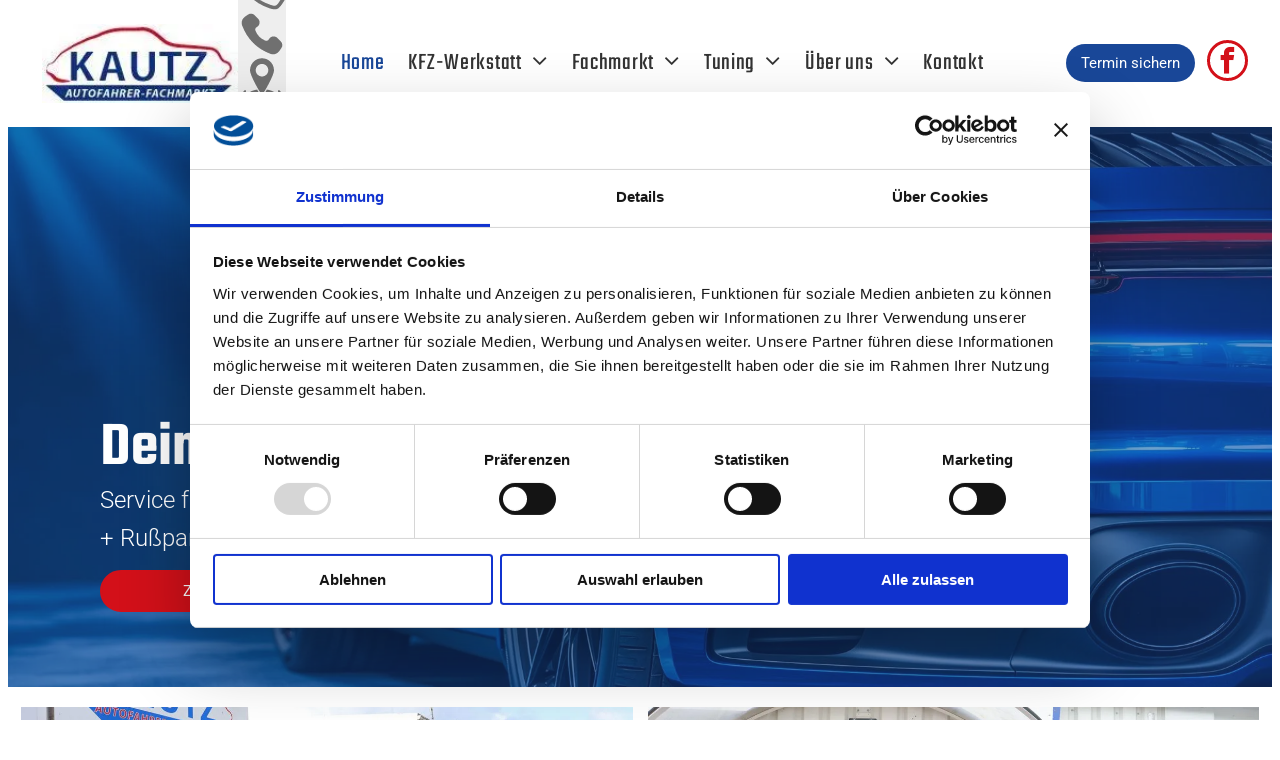

--- FILE ---
content_type: text/html;charset=utf-8
request_url: https://www.kautz-autoteile.de/
body_size: 35893
content:
<!doctype html >
<html xmlns="http://www.w3.org/1999/xhtml" lang="de"
      class="">
<head>
    <meta charset="utf-8">
    




































<script type="text/javascript">
    window._currentDevice = 'desktop';
    window.Parameters = window.Parameters || {
        HomeUrl: 'https://www.kautz-autoteile.de/',
        AccountUUID: '04c096e39b404ce3ad4ce17ba05147b6',
        SystemID: 'EU_PRODUCTION',
        SiteAlias: 'b32bf7b853c14bcf901790278a6083c8',
        SiteType: atob('RFVEQU9ORQ=='),
        PublicationDate: 'Mon Jan 19 08:57:22 UTC 2026',
        ExternalUid: '2758602-1',
        IsSiteMultilingual: false,
        InitialPostAlias: '',
        InitialPostPageUuid: '',
        InitialDynamicItem: '',
        DynamicPageInfo: {
            isDynamicPage: false,
            base64JsonRowData: 'null',
        },
        InitialPageAlias: 'home',
        InitialPageUuid: 'fca06e4b252d475d9f16041c2f5103cb',
        InitialPageId: '35626525',
        InitialEncodedPageAlias: 'aG9tZQ==',
        InitialHeaderUuid: '20b6b5325f35434e9487d9c806b53ddc',
        CurrentPageUrl: '',
        IsCurrentHomePage: true,
        AllowAjax: false,
        AfterAjaxCommand: null,
        HomeLinkText: 'Back To Home',
        UseGalleryModule: false,
        CurrentThemeName: 'Layout Theme',
        ThemeVersion: '500000',
        DefaultPageAlias: '',
        RemoveDID: true,
        WidgetStyleID: null,
        IsHeaderFixed: false,
        IsHeaderSkinny: false,
        IsBfs: true,
        StorePageAlias: 'null',
        StorePagesUrls: 'e30=',
        IsNewStore: 'false',
        StorePath: '',
        StoreId: 'null',
        StoreVersion: 0,
        StoreBaseUrl: '',
        StoreCleanUrl: true,
        StoreDisableScrolling: true,
        IsStoreSuspended: false,
        HasCustomDomain: true,
        SimpleSite: false,
        showCookieNotification: false,
        cookiesNotificationMarkup: 'null',
        translatedPageUrl: '',
        isFastMigrationSite: false,
        sidebarPosition: 'NA',
        currentLanguage: 'de',
        currentLocale: 'de',
        NavItems: '{}',
        errors: {
            general: 'There was an error connecting to the page.<br/> Make sure you are not offline.',
            password: 'Incorrect name/password combination',
            tryAgain: 'Try again'
        },
        NavigationAreaParams: {
            ShowBackToHomeOnInnerPages: true,
            NavbarSize: -1,
            NavbarLiveHomePage: 'https://www.kautz-autoteile.de/',
            BlockContainerSelector: '.dmBody',
            NavbarSelector: '#dmNav:has(a)',
            SubNavbarSelector: '#subnav_main'
        },
        hasCustomCode: true,
        planID: '3701',
        customTemplateId: 'null',
        siteTemplateId: 'null',
        productId: 'DM_DIRECT',
        disableTracking: false,
        pageType: 'FROM_SCRATCH',
        isRuntimeServer: true,
        isInEditor: false,
        hasNativeStore: false,
        defaultLang: 'de',
        hamburgerMigration: null,
        isFlexSite: true
    };

    window.Parameters.LayoutID = {};
    window.Parameters.LayoutID[window._currentDevice] = 30;
    window.Parameters.LayoutVariationID = {};
    window.Parameters.LayoutVariationID[window._currentDevice] = 5;
</script>





















<!-- Injecting site-wide to the head -->



<script id="d-js-ecwid-cb-glue" data-swh-uuid="da0692fb7a3e402ab6c1e0ba3ae0d390">

window.ec=window.ec||{},window.ec.config=ec.config||{},window.ec.config.tracking=ec.config.tracking||{},window.ec.config.tracking.ask_consent=!0;let _ecwidLoadedForCb=!1;function _acceptConsentForEcwid(e){e.preferences&&e.statistics&&!e.marketing?Ecwid.setTrackingConsent("ANALYTICS_ONLY"):!e.preferences||e.statistics||e.marketing?Ecwid.setTrackingConsent("ACCEPT"):Ecwid.setTrackingConsent("PERSONALIZATION_ONLY")}function _onEcwidLoadedCb(){Cookiebot&&Cookiebot.consented?"function"==typeof Ecwid.setTrackingConsent?_acceptConsentForEcwid(Cookiebot.consent):window.Ecwid.OnAPILoaded.add(function(){_acceptConsentForEcwid(Cookiebot.consent)}):Cookiebot&&Cookiebot.declined?Ecwid.setTrackingConsent("DECLINE"):_ecwidLoadedForCb=!0}window.addEventListener("message",e=>{"ecwid-script-loaded"===e.data.type&&_onEcwidLoadedCb()}),window.addEventListener("CookiebotOnAccept",async()=>{_ecwidLoadedForCb&&_acceptConsentForEcwid(Cookiebot.consent)},!1),window.addEventListener("CookiebotOnDecline",async()=>{_ecwidLoadedForCb&&Ecwid.setTrackingConsent("DECLINE")},!1);

</script>
<script id="CookiebotConfiguration" type="application/json" data-cookieconsent="ignore" data-swh-uuid="da0692fb7a3e402ab6c1e0ba3ae0d390">

{"TagConfiguration":[{"id":"d-js-core","ignore":true},{"id":"d-js-params","ignore":true},{"id":"d-js-jquery","ignore":true},{"id":"d-js-load-css","ignore":true},{"id":"d-js-dmapi","ignore":true},{"id":"d-js-datalayer-optimization","ignore":true}]}

</script>
<script data-cookieconsent="ignore" data-swh-uuid="da0692fb7a3e402ab6c1e0ba3ae0d390">

function _cbSetGtag(){dataLayer.push(arguments)}window.dataLayer=window.dataLayer||[],_cbSetGtag("consent","default",{"ad_personalization":"denied","ad_storage":"denied","ad_user_data":"denied","analytics_storage":"denied","functionality_storage":"denied","personalization_storage":"denied","security_storage":"denied","wait_for_update":500}),_cbSetGtag("set","ads_data_redaction",!0),_cbSetGtag("set","url_passthrough",!0)

</script>
<script id="Cookiebot" src="https://consent.cookiebot.com/uc.js" data-cbid="f8e39aa3-a212-460f-99a5-4d22026d99ad" data-blockingmode="auto" type="text/javascript" data-swh-uuid="da0692fb7a3e402ab6c1e0ba3ae0d390">
</script>



<!-- End Injecting site-wide to the head -->

<!-- Inject secured cdn script -->


<!-- ========= Meta Tags ========= -->
<!-- PWA settings -->
<script>
    function toHash(str) {
        var hash = 5381, i = str.length;
        while (i) {
            hash = hash * 33 ^ str.charCodeAt(--i)
        }
        return hash >>> 0
    }
</script>
<script>
    (function (global) {
    //const cacheKey = global.cacheKey;
    const isOffline = 'onLine' in navigator && navigator.onLine === false;
    const hasServiceWorkerSupport = 'serviceWorker' in navigator;
    if (isOffline) {
        console.log('offline mode');
    }
    if (!hasServiceWorkerSupport) {
        console.log('service worker is not supported');
    }
    if (hasServiceWorkerSupport && !isOffline) {
        window.addEventListener('load', function () {
            const serviceWorkerPath = '/runtime-service-worker.js?v=3';
            navigator.serviceWorker
                .register(serviceWorkerPath, { scope: './' })
                .then(
                    function (registration) {
                        // Registration was successful
                        console.log(
                            'ServiceWorker registration successful with scope: ',
                            registration.scope
                        );
                    },
                    function (err) {
                        // registration failed :(
                        console.log('ServiceWorker registration failed: ', err);
                    }
                )
                .catch(function (err) {
                    console.log(err);
                });
        });

        // helper function to refresh the page
        var refreshPage = (function () {
            var refreshing;
            return function () {
                if (refreshing) return;
                // prevent multiple refreshes
                var refreshkey = 'refreshed' + location.href;
                var prevRefresh = localStorage.getItem(refreshkey);
                if (prevRefresh) {
                    localStorage.removeItem(refreshkey);
                    if (Date.now() - prevRefresh < 30000) {
                        return; // dont go into a refresh loop
                    }
                }
                refreshing = true;
                localStorage.setItem(refreshkey, Date.now());
                console.log('refereshing page');
                window.location.reload();
            };
        })();

        function messageServiceWorker(data) {
            return new Promise(function (resolve, reject) {
                if (navigator.serviceWorker.controller) {
                    var worker = navigator.serviceWorker.controller;
                    var messageChannel = new MessageChannel();
                    messageChannel.port1.onmessage = replyHandler;
                    worker.postMessage(data, [messageChannel.port2]);
                    function replyHandler(event) {
                        resolve(event.data);
                    }
                } else {
                    resolve();
                }
            });
        }
    }
})(window);
</script>
<!-- Add manifest -->
<!-- End PWA settings -->



<link rel="canonical" href="https://www.kautz-autoteile.de/">

<meta id="view" name="viewport" content="initial-scale=1, minimum-scale=1, maximum-scale=5, viewport-fit=cover">
<meta name="apple-mobile-web-app-capable" content="yes">

<!--Add favorites icons-->

<link rel="apple-touch-icon"
      href="https://de.cdn-website.com/b32bf7b853c14bcf901790278a6083c8/dms3rep/multi/mob.png"/>

<link rel="icon" type="image/x-icon" href="https://de.cdn-website.com/b32bf7b853c14bcf901790278a6083c8/site_favicon_16_1766159623016.ico"/>

<!-- End favorite icons -->
<link rel="preconnect" href="https://le-de.cdn-website.com/"/>



<!-- render the required CSS and JS in the head section -->
<script id='d-js-dmapi'>
    window.SystemID = 'EU_PRODUCTION';

    if (!window.dmAPI) {
        window.dmAPI = {
            registerExternalRuntimeComponent: function () {
            },
            getCurrentDeviceType: function () {
                return window._currentDevice;
            },
            runOnReady: (ns, fn) => {
                const safeFn = dmAPI.toSafeFn(fn);
                ns = ns || 'global_' + Math.random().toString(36).slice(2, 11);
                const eventName = 'afterAjax.' + ns;

                if (document.readyState === 'complete') {
                    $.DM.events.off(eventName).on(eventName, safeFn);
                    setTimeout(function () {
                        safeFn({
                            isAjax: false,
                        });
                    }, 0);
                } else {
                    window?.waitForDeferred?.('dmAjax', () => {
                        $.DM.events.off(eventName).on(eventName, safeFn);
                        safeFn({
                            isAjax: false,
                        });
                    });
                }
            },
            toSafeFn: (fn) => {
                if (fn?.safe) {
                    return fn;
                }
                const safeFn = function (...args) {
                    try {
                        return fn?.apply(null, args);
                    } catch (e) {
                        console.log('function failed ' + e.message);
                    }
                };
                safeFn.safe = true;
                return safeFn;
            }
        };
    }

    if (!window.requestIdleCallback) {
        window.requestIdleCallback = function (fn) {
            setTimeout(fn, 0);
        }
    }
</script>

<!-- loadCSS function header.jsp-->






<script id="d-js-load-css">
/**
 * There are a few <link> tags with CSS resource in them that are preloaded in the page
 * in each of those there is a "onload" handler which invokes the loadCSS callback
 * defined here.
 * We are monitoring 3 main CSS files - the runtime, the global and the page.
 * When each load we check to see if we can append them all in a batch. If threre
 * is no page css (which may happen on inner pages) then we do not wait for it
 */
(function () {
  let cssLinks = {};
  function loadCssLink(link) {
    link.onload = null;
    link.rel = "stylesheet";
    link.type = "text/css";
  }
  
    function checkCss() {
      const pageCssLink = document.querySelector("[id*='CssLink']");
      const widgetCssLink = document.querySelector("[id*='widgetCSS']");

        if (cssLinks && cssLinks.runtime && cssLinks.global && (!pageCssLink || cssLinks.page) && (!widgetCssLink || cssLinks.widget)) {
            const storedRuntimeCssLink = cssLinks.runtime;
            const storedPageCssLink = cssLinks.page;
            const storedGlobalCssLink = cssLinks.global;
            const storedWidgetCssLink = cssLinks.widget;

            storedGlobalCssLink.disabled = true;
            loadCssLink(storedGlobalCssLink);

            if (storedPageCssLink) {
                storedPageCssLink.disabled = true;
                loadCssLink(storedPageCssLink);
            }

            if(storedWidgetCssLink) {
                storedWidgetCssLink.disabled = true;
                loadCssLink(storedWidgetCssLink);
            }

            storedRuntimeCssLink.disabled = true;
            loadCssLink(storedRuntimeCssLink);

            requestAnimationFrame(() => {
                setTimeout(() => {
                    storedRuntimeCssLink.disabled = false;
                    storedGlobalCssLink.disabled = false;
                    if (storedPageCssLink) {
                      storedPageCssLink.disabled = false;
                    }
                    if (storedWidgetCssLink) {
                      storedWidgetCssLink.disabled = false;
                    }
                    // (SUP-4179) Clear the accumulated cssLinks only when we're
                    // sure that the document has finished loading and the document 
                    // has been parsed.
                    if(document.readyState === 'interactive') {
                      cssLinks = null;
                    }
                }, 0);
            });
        }
    }
  

  function loadCSS(link) {
    try {
      var urlParams = new URLSearchParams(window.location.search);
      var noCSS = !!urlParams.get("nocss");
      var cssTimeout = urlParams.get("cssTimeout") || 0;

      if (noCSS) {
        return;
      }
      if (link.href && link.href.includes("d-css-runtime")) {
        cssLinks.runtime = link;
        checkCss();
      } else if (link.id === "siteGlobalCss") {
        cssLinks.global = link;
        checkCss();
      } 
      
      else if (link.id && link.id.includes("CssLink")) {
        cssLinks.page = link;
        checkCss();
      } else if (link.id && link.id.includes("widgetCSS")) {
        cssLinks.widget = link;
        checkCss();
      }
      
      else {
        requestIdleCallback(function () {
          window.setTimeout(function () {
            loadCssLink(link);
          }, parseInt(cssTimeout, 10));
        });
      }
    } catch (e) {
      throw e
    }
  }
  window.loadCSS = window.loadCSS || loadCSS;
})();
</script>



<script data-role="deferred-init" type="text/javascript">
    /* usage: window.getDeferred(<deferred name>).resolve() or window.getDeferred(<deferred name>).promise.then(...)*/
    function Def() {
        this.promise = new Promise((function (a, b) {
            this.resolve = a, this.reject = b
        }).bind(this))
    }

    const defs = {};
    window.getDeferred = function (a) {
        return null == defs[a] && (defs[a] = new Def), defs[a]
    }
    window.waitForDeferred = function (b, a, c) {
        let d = window?.getDeferred?.(b);
        d
            ? d.promise.then(a)
            : c && ["complete", "interactive"].includes(document.readyState)
                ? setTimeout(a, 1)
                : c
                    ? document.addEventListener("DOMContentLoaded", a)
                    : console.error(`Deferred  does not exist`);
    };
</script>
<style id="forceCssIncludes">
    /* This file is auto-generated from a `scss` file with the same name */

.videobgwrapper{overflow:hidden;position:absolute;z-index:0;width:100%;height:100%;top:0;left:0;pointer-events:none;border-radius:inherit}.videobgframe{position:absolute;width:101%;height:100%;top:50%;left:50%;transform:translateY(-50%) translateX(-50%);object-fit:fill}#dm video.videobgframe{margin:0}@media (max-width:767px){.dmRoot .dmPhotoGallery.newPhotoGallery:not(.photo-gallery-done){min-height:80vh}}@media (min-width:1025px){.dmRoot .dmPhotoGallery.newPhotoGallery:not(.photo-gallery-done){min-height:45vh}}@media (min-width:768px) and (max-width:1024px){.responsiveTablet .dmPhotoGallery.newPhotoGallery:not(.photo-gallery-done){min-height:45vh}}#dm [data-show-on-page-only]{display:none!important}#dmRoot div.stickyHeaderFix div.site_content{margin-top:0!important}#dmRoot div.stickyHeaderFix div.hamburger-header-container{position:relative}
    

</style>
<style id="cssVariables" type="text/css">
    :root {
  --color_1: rgba(25, 71, 152, 1);
  --color_2: rgba(238, 238, 238, 1);
  --color_3: rgba(211, 16, 25, 1);
  --color_4: rgba(255, 255, 255, 1);
  --color_5: rgba(169, 14, 21, 1);
  --color_6: rgba(18, 52, 111, 1);
  --color_7: rgba(112, 112, 112, 1);
  --color_8: rgba(51, 51, 51, 1);
  --max-content-width_1: 1440px;
}
</style>


<style id="hideAnimFix">
  .dmDesktopBody:not(.editGrid) [data-anim-desktop]:not([data-anim-desktop='none']), .dmDesktopBody:not(.editGrid) [data-anim-extended] {
    visibility: hidden;
  }

  .dmDesktopBody:not(.editGrid) .dmNewParagraph[data-anim-desktop]:not([data-anim-desktop='none']), .dmDesktopBody:not(.editGrid) .dmNewParagraph[data-anim-extended] {
    visibility: hidden !important;
  }


  #dmRoot:not(.editGrid) .flex-element [data-anim-extended] {
    visibility: hidden;
  }

</style>



<style id="criticalCss">
    @charset "UTF-8";#flex-header [data-widget-type=image],.text-align-center{text-align:center}:root{--color_1:rgba(25, 71, 152, 1);--color_2:rgba(238, 238, 238, 1);--color_3:rgba(211, 16, 25, 1);--color_4:rgba(255, 255, 255, 1);--color_5:rgba(169, 14, 21, 1);--color_6:rgba(18, 52, 111, 1);--color_7:rgba(112, 112, 112, 1);--color_8:rgba(51, 51, 51, 1);--max-content-width_1:1440px;--hover-transform-zoomout:scale(1.06);--hover-transform-float:translateY(-8px);--hover-transform-forward:translateX(8px);--hover-transform-shrink:scale(0.9);--hover-transform-move-top:translateY(-10px);--hover-transform-move-bottom:translateY(10px);--hover-transform-move-left:translateX(-10px);--hover-transform-move-right:translateX(10px);--hover-transform-rotate:rotate(7deg);--hover-transform-opacity:0.7;--hover-scroll-transform:translate3d(0, 0, 0)}[data-layout-grid]{display:-ms-grid;display:grid;justify-content:start;align-items:start;-ms-grid-columns:minmax(0,1fr);grid-template-columns:minmax(0,1fr)}[data-layout-grid]>.flex-element.group{display:flex;flex-direction:row;justify-content:flex-start;align-items:center;justify-self:center;align-self:start;order:0;max-width:1200px}[data-layout-grid]>.flex-element.group>.flex-element.group{align-items:flex-start;align-self:stretch}.flex-element.group,[data-layout-grid],[data-layout-grid]>.flex-element.group,[data-layout-grid]>.flex-element.group>.flex-element.group{background-size:cover;background-repeat:no-repeat;background-position:50% 50%;position:relative}.flex-element.group,[data-layout-grid]>.flex-element.group>.flex-element.group{max-width:100%;display:flex;flex-direction:column;justify-content:center}.flex-element.widget-wrapper{position:relative;min-width:10px;min-height:10px}#dm [data-flex-id] .widget-wrapper>[data-element-type]{width:100%;height:100%;margin:0;padding:0}[data-flex-id] .widget-wrapper [data-element-type=image] img,[data-flex-id] .widget-wrapper [data-element-type=image] img[width][height]{object-fit:cover;width:100%;height:100%}[data-flex-id] .flex-element.grid>.flex-element{-ms-grid-column:1;grid-column-start:1;-ms-grid-column-span:1;grid-column-end:span 1;-ms-grid-row:1;grid-row-start:1;-ms-grid-row-span:1;grid-row-end:span 1}[data-widget-type=youtube],[data-widget-type]:has(>.dmWidget.flexButton){display:-ms-grid;display:grid;-ms-grid-columns:minmax(0,1fr);grid-template-columns:minmax(0,1fr);-ms-grid-rows:minmax(0,1fr);grid-template-rows:minmax(0,1fr)}.dmInner{position:relative;background:#fff;min-width:auto!important}a,button{font-family:inherit}#dmRoot{text-decoration-skip-ink:none}#site_content,[data-flex-id]{position:relative}[data-layout-grid]{-ms-grid-rows:minmax(0,max-content)!important;grid-template-rows:minmax(0,-webkit-max-content)!important;grid-template-rows:minmax(0,max-content)!important}.flex-widgets-container{display:none}body.fix-mobile-scrolling{overflow:initial}html{font-family:Source Sans Pro;-webkit-text-size-adjust:100%;-ms-text-size-adjust:100%}@media (max-width:767px){.youtubeExt{display:block;margin-left:auto;margin-right:auto;width:100%}[data-hidden-on-mobile]{display:none!important}}@media (min-width:1025px){[data-hidden-on-desktop]{display:none!important}}@media (min-width:768px) and (max-width:1024px){[data-hidden-on-tablet]{display:none!important}}.dmInner ul:not(.defaultList){padding:1px}span.oneIcon:before{display:inline-block}.clearfix,a,iframe,img,li,ul{vertical-align:top}.dmOuter{word-wrap:break-word}#dmFlexHeaderContainer{display:inline}#flex-sticky [data-layout-grid]>.flex-element.group>.flex-element.group>.flex-element.inner-grid>.flex-element{-ms-grid-row:1;-ms-grid-row-span:1;-ms-grid-column:1;-ms-grid-column-span:1;grid-area:1/1/2/2;max-width:fill-available;max-width:-webkit-fill-available}@media (min-width:1025px){[data-layout-grid]>.flex-element.group{max-width:var(--max-content-full_1,var(--max-content-width_1,1200px))}[data-version] [class*=" font-size-"],[data-version] [class*=" size-"],[data-version] [class^=font-size-]{font-size:calc(var(--font-size) *var(--font-unit,1px))!important}}@media (max-width:1024px){[data-layout-grid]>.flex-element.group{max-width:1200px}}body{container-type:inline-size;container-name:body;-webkit-overflow-scrolling:touch}:not(.runtime-module-container) .layout-drawer,:not(.runtime-module-container) .layout-drawer-overlay{visibility:hidden}:not(.runtime-module-container) .layout-drawer{position:fixed;transform:translate(-100%,-100%)}:not(.runtime-module-container) .layout-drawer[data-origin=side-reverse]{transform:translate(100%,0)}:not(.runtime-module-container) .layout-drawer-overlay{opacity:0}.runtime-module-container{width:100%}.runtime-module-container .layout-drawer,.runtime-module-container .layout-drawer-overlay{visibility:visible;height:100%;position:fixed;top:0;left:0}.runtime-module-container .layout-drawer{background-color:#fff;width:75vw;transform:translate(-100%,0);overflow:auto;-webkit-overflow-scrolling:auto;z-index:13;display:flex;flex-direction:column}.runtime-module-container .layout-drawer[data-origin=side-reverse]{transform:translate(100%,0);left:auto;right:0}.runtime-module-container .layout-drawer-overlay{width:100vw;background-color:rgba(0,0,0,.4);opacity:0;z-index:6}@media (min-width:1025px){[data-flex-site] .layout-drawer:not([data-origin=top]){width:30vw}}@media (min-width:768px) and (max-width:1024px){[data-version] [class*=" t-font-size-"],[data-version] [class*=" t-size-"],[data-version] [class^=t-font-size-],[data-version] [class^=t-size-]{font-size:calc(var(--font-size) *var(--t-font-unit,1px))!important}[data-flex-site] .layout-drawer:not([data-origin=top]){width:50vw}}@media (max-width:767px){[data-version] [class*=" m-font-size-"],[data-version] [class*=" m-size-"],[data-version] [class^=m-font-size-],[data-version] [class^=m-size-]{font-size:calc(var(--font-size) *var(--m-font-unit,1px))!important}[data-flex-site] .layout-drawer:not([data-origin=top]){width:80vw}}[data-flex-site] .layout-drawer [data-flex-id]{flex:1 0 auto;transform:translateZ(0)}.main-navigation.unifiednav{display:flex;justify-content:space-around;align-items:stretch;overflow:visible}.main-navigation.unifiednav ul{list-style:none;padding:0;margin:0;font-size:1rem}.main-navigation.unifiednav .unifiednav__container{display:flex;list-style:none;flex-grow:1}.main-navigation.unifiednav .unifiednav__container>.unifiednav__item-wrap{display:flex;justify-content:flex-start;position:relative;font-weight:400}.main-navigation.unifiednav .unifiednav__container:not([data-depth])>.unifiednav__item-wrap::after,.main-navigation.unifiednav .unifiednav__container:not([data-depth])>.unifiednav__item-wrap::before{content:"";-ms-grid-row-align:center;align-self:center;font-weight:700}.main-navigation.unifiednav .unifiednav__container>.unifiednav__item-wrap>.unifiednav__item{display:flex;justify-content:flex-start;align-items:center;flex-direction:row;color:inherit;text-decoration:none;position:relative;padding:12px 15px;margin:0;font-weight:inherit;letter-spacing:.03em}.main-navigation.unifiednav .unifiednav__container:not([data-depth])>.unifiednav__item-wrap>.unifiednav__item{padding:0 15px}.main-navigation.unifiednav .unifiednav__container>.unifiednav__item-wrap>.unifiednav__item .nav-item-text{white-space:nowrap}.main-navigation.unifiednav .unifiednav__container:not([data-depth])>.unifiednav__item-wrap>.unifiednav__item .nav-item-text::after,.main-navigation.unifiednav .unifiednav__container:not([data-depth])>.unifiednav__item-wrap>.unifiednav__item .nav-item-text::before{content:"";width:100%;height:0;border:0 solid transparent;border-top-color:currentColor;display:block;opacity:0}.main-navigation.unifiednav .unifiednav__container:not([data-depth])>.unifiednav__item-wrap>.unifiednav__item.dmNavItemSelected .nav-item-text::after,.main-navigation.unifiednav .unifiednav__container:not([data-depth])>.unifiednav__item-wrap>.unifiednav__item.dmNavItemSelected .nav-item-text::before{opacity:1}.main-navigation.unifiednav.effect-text-color{padding:12px 15px}.main-navigation.unifiednav.effect-text-color .unifiednav__container:not([data-depth])>.unifiednav__item-wrap>.unifiednav__item.dmNavItemSelected{color:#9a9a9a}.main-navigation.unifiednav .unifiednav__container .unifiednav__item:not(.unifiednav__item_has-sub-nav) .icon{display:none}.main-navigation.unifiednav .unifiednav__container[data-depth]{position:absolute;top:0;left:0;flex-direction:column;opacity:0;z-index:100;background-color:#faf9f9}.main-navigation.unifiednav .unifiednav__container[data-depth="0"]{top:100%;transform:translateY(-10px)}.main-navigation.unifiednav:not(.unifiednav_vertical) .unifiednav__container[data-depth="0"]{left:15px}.main-navigation.unifiednav .unifiednav__container>.unifiednav__item-wrap .unifiednav__container>.unifiednav__item-wrap{flex-direction:column}.main-navigation.unifiednav .unifiednav__container[data-depth]>.unifiednav__item-wrap .unifiednav__item{padding:15px 30px 15px 15px;margin:0}.main-navigation.unifiednav .unifiednav__container[data-depth]>.unifiednav__item-wrap:not(:last-child)::after{content:""!important;width:100%;height:0;color:#ececec;-ms-grid-row-align:center;align-self:center;border:0 solid currentColor}#dm .dmInner .dmWidget:after,#dm .main-navigation.unifiednav:not([data-nav-structure=VERTICAL]) .unifiednav__container:not([data-depth])>.unifiednav__item-wrap:not(:last-child)::after,#dm .main-navigation.unifiednav:not([data-nav-structure=VERTICAL]) .unifiednav__container:not([data-depth])>.unifiednav__item-wrap:not(:last-child)::before,#dm .main-navigation.unifiednav:not([data-nav-structure=VERTICAL])[data-divider]:not([data-direction=RIGHT]) .unifiednav__container:not([data-depth])>.unifiednav__item-wrap:not(:last-child)::before{content:""}.main-navigation.unifiednav[layout-sub=submenu_horizontal_1] .unifiednav__container[data-depth]{color:#999}.main-navigation.unifiednav .unifiednav__container>.unifiednav__item-wrap>.unifiednav__item.unifiednav__item_has-sub-nav .icon{display:initial;padding-left:10px;margin-left:0}.main-navigation.unifiednav:not(.unifiednav_vertical)>.unifiednav__container{justify-content:inherit}#dm .main-navigation.unifiednav .unifiednav__container[data-depth]{background-color:transparent}#dm .main-navigation.unifiednav[layout-sub=submenu_horizontal_1] .unifiednav__container[data-depth]{background-color:#faf9f9}#dm .main-navigation.unifiednav .unifiednav__container[data-depth]>.unifiednav__item-wrap:not(:last-child)::after{color:#d1d1d1}#dm .main-navigation.unifiednav[data-nav-structure=VERTICAL][data-show-vertical-sub-items=HIDE]>.unifiednav__container:not([data-depth])>.unifiednav__item-wrap .unifiednav__item.dmNavItemSelected>.nav-item-text .icon::before{transform:rotate(180deg)}#dm .main-navigation.unifiednav:not([data-nav-structure=VERTICAL])>.unifiednav__container{flex-wrap:wrap;justify-content:inherit}#dm .main-navigation.unifiednav:not([data-nav-structure=VERTICAL])>.unifiednav__container .nav-item-text::before{text-align:left}@media (min-width:768px) and (max-width:1024px){.dmRoot #dm .main-navigation.unifiednav .unifiednav__container>.unifiednav__item-wrap>.unifiednav__item.unifiednav__item_has-sub-nav .icon{transform:scale(1.2)}}@media (max-width:767px){.dmRoot #dm .main-navigation.unifiednav .nav-item-text{position:relative}.dmRoot #dm .main-navigation.unifiednav .unifiednav__container>.unifiednav__item-wrap>.unifiednav__item.unifiednav__item_has-sub-nav .icon{transform:scale(1.3)}#dm .dmInner .dmWidget{width:100%}}#dm .dmInner .dmWidget:not(.displayNone){display:inline-block}#dm .dmInner .dmWidget.flexButton:not(.displayNone){display:flex}#dm .dmInner .dmWidget.flexButton{display:flex;align-items:center;justify-content:center;padding:10px 7px}#dm .dmInner .dmWidget.flexButton .text{padding:0!important;flex-grow:1;max-width:-webkit-max-content;max-width:max-content}#dm .dmInner .dmWidget.flexButton:after{display:none}#dm .dmInner .dmWidget{text-decoration:none;margin:10px 0;clear:both;position:relative;text-align:center;line-height:22px;box-shadow:none;background-image:none;padding:0;height:auto;border-style:solid;white-space:nowrap}#dm .dmInner .dmWidget:after{display:inline-block;height:100%;vertical-align:middle;width:0;margin-right:-.25em}#dm .dmInner .dmWidget .iconBg{position:absolute;left:0;width:50px;top:50%;margin-top:-13px}#dm .dmWidget .text{display:inline-block;vertical-align:middle;font-size:1.125em;line-height:normal;white-space:normal;padding:10px 7px;max-width:98%}.socialHubIcon,[class*=" dm-social-icons-"]{font-family:dm-social-icons!important;speak:none;font-style:normal;font-weight:400;font-variant:normal;text-transform:none;line-height:1;-webkit-font-smoothing:antialiased;-moz-osx-font-smoothing:grayscale}.dm-social-icons-facebook:before{content:"\ea90"}#dm div.dmContent [class*=" icon-"],[class*=" icon-"]{font-family:FontAwesome!important;font-weight:400;font-style:normal;text-decoration:inherit;-webkit-font-smoothing:antialiased}[class*=" icon-"]:before{text-decoration:none;display:inline-block;speak:none}a [class*=" icon-"]{display:inline}[class*=" icon-"]{display:inline;width:auto;height:auto;line-height:normal;vertical-align:baseline;background-image:none;background-position:0 0;background-repeat:repeat;margin-top:0}.icon-star:before{content:"\f005"}.icon-angle-right:before{content:"\f105"}.icon-angle-down:before{content:"\f107"}.innerYoutubeExt{position:relative;overflow:hidden;width:100%;height:100%}.innerYoutubeExt iframe{position:absolute;top:0;left:0;width:100%;height:100%}.dmNewParagraph[data-version]{line-height:initial}.dmNewParagraph[data-version] .text-align-left{text-align:left!important}.dmNewParagraph[data-version] [class*=size-]{width:auto!important;height:auto!important}.dmNewParagraph[data-version] h1,.dmNewParagraph[data-version] h2,.dmNewParagraph[data-version] h4,.dmNewParagraph[data-version] p{margin-top:0;margin-bottom:0}.dmNewParagraph[data-version] a{vertical-align:initial}@media (max-width:767px){.dmRoot .dmNewParagraph[data-version] .m-text-align-left{text-align:left!important}.dmRoot .dmNewParagraph[data-version] .m-text-align-center{text-align:center!important}}.socialHubIcon{display:flex!important;align-items:center;justify-content:center}.dmSocialHub{clear:both}#dm .dmSocialHub.gapSpacing .socialHubWrapper{display:block}#dm .dmSocialHub.gapSpacing .socialHubInnerDiv{display:flex;flex-wrap:wrap;column-gap:5px;justify-content:center}#dm .dmSocialHub a{display:inline-block;text-decoration:none;margin:0;vertical-align:bottom}.dmSocialHub>div{text-align:inherit}#dm .dmPhotoGallery.newPhotoGallery .photoGalleryThumbs .caption-container .caption-inner div,#dm .dmPhotoGallery.newPhotoGallery .photoGalleryThumbs .caption-container .caption-inner h3,#dm .dmPhotoGallery.newPhotoGallery.captionAlignment-bottom_center .photoGalleryThumbs .caption-container .caption-inner:not(:has(>.caption-link)) div,#dm .dmPhotoGallery.newPhotoGallery.captionAlignment-bottom_center .photoGalleryThumbs .caption-container .caption-inner:not(:has(>.caption-link)) h3,.dmPhotoGallery.newPhotoGallery .photoGalleryThumbs .caption-container .caption-inner,.dmPhotoGalleryHolder,.imageWidget a,a span.socialHubIcon{text-align:center}a span.socialHubIcon{width:44px;height:44px;font-size:27px;display:inline-block;margin-right:0;margin-bottom:5px;line-height:44px;box-sizing:border-box;background-image:none!important}.socialHubIcon.style3{font-size:24px;border-radius:50%;border:3px solid #fff;color:#fff}#dm .dmSocialHub .socialHubWrapper{display:inline-block;max-width:100%}img{max-width:100%;-ms-interpolation-mode:bicubic;display:inline-block}.hamburgerButton{display:block;background-color:transparent;border:0;padding:0;margin:0}.hamburgerButton,.hamburgerButton svg{width:100%;height:100%}.dmPhotoGallery{margin:10px 0;width:100%;overflow:hidden;min-height:1px;clear:both}.dmPhotoGallery .image-container{position:relative}.dmPhotoGallery.newPhotoGallery .photoGalleryThumbs .caption-container .caption-inner h3{margin:0;line-height:normal;font-size:21px}.dmPhotoGallery.newPhotoGallery .photoGalleryThumbs .caption-container .caption-inner .caption-text,.dmPhotoGallery.newPhotoGallery .photoGalleryThumbs .caption-container .caption-inner .caption-title{max-width:100%}#dm .dmPhotoGallery.newPhotoGallery .photoGalleryThumbs{list-style:none;position:relative}#dm .dmPhotoGallery.newPhotoGallery.captionAlignment-center_left .photoGalleryThumbs .caption-container .caption-inner .caption-button{margin:10px 0}#dm .dmPhotoGallery.newPhotoGallery.captionAlignment-bottom_center .photoGalleryThumbs .caption-container .caption-inner:not(:has(>.caption-link)){justify-content:flex-end;align-items:center}#dm .dmPhotoGallery.newPhotoGallery.captionAlignment-bottom_center .photoGalleryThumbs .caption-container .caption-inner .caption-button{margin:10px auto}#dm .dmPhotoGallery.newPhotoGallery .photoGalleryThumbs .caption-container .caption-inner{align-items:center}#dm .dmPhotoGallery.newPhotoGallery .dmPhotoGalleryHolder{width:100%;padding:0;display:none}#dm .dmPhotoGallery.newPhotoGallery .photogallery-row{display:flex}#dm .dmPhotoGallery.newPhotoGallery .layout-container.square{display:flex;width:100%;flex-direction:column}#dm .dmPhotoGallery.newPhotoGallery .layout-container .photogallery-column{display:flex;flex-direction:column;padding:0;width:100%;margin:0}#dm .dmPhotoGallery.newPhotoGallery .layout-container .photogallery-column.column-2{width:50%}#dm .dmPhotoGallery.newPhotoGallery .layout-container .photogallery-column .photoGalleryThumbs{position:relative;overflow:hidden}#dm .dmPhotoGallery.newPhotoGallery .layout-container .photogallery-column .photoGalleryThumbs .image-container{width:100%;overflow:hidden;background:url(https://dd-cdn.multiscreensite.com/runtime-img/galleryLoader.gif) center no-repeat}#dm .dmPhotoGallery.newPhotoGallery .layout-container .photogallery-column .photoGalleryThumbs .image-container.revealed{background:0}#dm .dmPhotoGallery.newPhotoGallery .layout-container .photogallery-column .photoGalleryThumbs .image-container a{display:flex;flex-direction:column;background-size:cover;padding-top:100%}#dm .dmPhotoGallery.newPhotoGallery .layout-container .photogallery-column .photoGalleryThumbs .image-container a img{display:none!important}#dm .dmPhotoGallery.newPhotoGallery .photoGalleryThumbs .thumbnailInnerWrapper{overflow:hidden;transform:translateZ(0)}#dm .dmPhotoGallery.newPhotoGallery .photoGalleryThumbs .image-container{overflow:hidden}#dm .dmPhotoGallery.newPhotoGallery .photoGalleryThumbs .image-container a{background-repeat:no-repeat;background-position:center}#dm .dmPhotoGallery.newPhotoGallery .photoGalleryThumbs .caption-container .caption-inner{display:flex;flex-direction:column;justify-content:center;position:relative;overflow:hidden;z-index:1;background-color:rgba(255,255,255,.9);color:#333;padding:15px;height:100%;box-sizing:border-box}#dm .dmPhotoGallery.newPhotoGallery .photoGalleryThumbs .caption-container .caption-inner .caption-button{margin:10px auto;max-width:100%}#dm .dmPhotoGallery.newPhotoGallery .photoGalleryThumbs .caption-container .caption-inner .caption-button .text{padding:10px 20px!important}#dm .dmPhotoGallery.newPhotoGallery.text-layout-over .photoGalleryThumbs .caption-container{height:100%;width:100%;position:absolute;top:0;left:0;padding:inherit}.imageWidget img[width][height],img[width][height]{height:auto}#dm .dmPhotoGallery.newPhotoGallery.text-layout-over .photoGalleryThumbs .caption-inner{display:flex;flex-direction:column;justify-content:center;box-sizing:border-box;min-height:0!important;padding:10px;transform:scale(1.05);opacity:0;filter:alpha(opacity=0)}#dm .dmPhotoGallery.newPhotoGallery[data-link-gallery=true] .image-container a.has-link{z-index:1px}.dmPhotoGalleryHolder{font-size:medium!important;margin:0;list-style:none}#dm .dmPhotoGallery .dmPhotoGalleryHolder{width:100%;padding:0}.animated{-webkit-animation-duration:1s;animation-duration:1s;-webkit-animation-fill-mode:both;animation-fill-mode:both}.imageWidget{position:relative}.imageWidget a{font-style:italic}[data-flex-site] #flex-header .imageWidget:after{content:none}[data-flex-site] #flex-header .imageWidget:before{font-size:80px;transform:none}*,:after,:before{box-sizing:border-box}.widget-f5fdc2{width:100%!important}@media all{#dm div.dmInner,.dmPhotoGallery .caption-text.caption-text{font-family:Roboto,"Roboto Fallback";color:var(--color_8)}#dm div.dmContent h1,#dm div.dmNewParagraph p{color:#2d2e32;direction:ltr;font-family:"Source Sans Pro"}#dm div.dmContent h1{font-weight:700;font-style:normal;text-decoration:none}#dm div.dmContent .dmNewParagraph[data-version] h1{text-decoration:inherit}#dm div.dmContent .dmNewParagraph[data-version] h1 *,#dm div.dmContent h2,#dm div.dmNewParagraph p{text-decoration:none}#dm div.dmNewParagraph p{font-weight:400;font-style:normal;line-height:1.6}#dm div.dmContent h2,#dm div.dmContent h3,#dm div.flex_hfcontainer h4{color:#2d2e32;font-family:"Source Sans Pro";font-weight:700;font-style:normal;direction:ltr}#dm div.dmContent .dmNewParagraph[data-version] h2{text-decoration:inherit}#dm div.dmContent .dmNewParagraph[data-version] h2 *,#dm div.dmContent h3,#dm div.flex_hfcontainer h4{text-decoration:none}#dm div.flex_hfcontainer .dmNewParagraph[data-version] h4{text-decoration:inherit}#dm div.flex_hfcontainer .dmNewParagraph[data-version] h4 *{text-decoration:none}#dm .dmNewParagraph a:visited,#dm div.dmNewParagraph a:visited{color:#194798}#dm .dmNewParagraph a,#dm div.dmNewParagraph a{color:var(--color_1)}h1,h2,h3,h4{text-wrap:balance}#dmRoot #dm div.dmNewParagraph p{color:var(--color_8);direction:ltr;font-family:Roboto,"Roboto Fallback";font-weight:300;font-style:normal;text-decoration:none;line-height:1.6}#dmRoot #dm div.dmContent h1{color:#2d2e32;direction:ltr;font-family:Teko,"Teko Fallback";font-weight:700;font-style:normal;text-decoration:none;letter-spacing:.1em}#dmRoot #dm div.dmContent h2,#dmRoot #dm div.dmContent h3{font-family:Roboto,"Roboto Fallback";color:#2d2e32;direction:ltr;font-style:normal}#dmRoot #dm div.dmContent .dmNewParagraph[data-version] h1{text-decoration:inherit}#dmRoot #dm div.dmContent .dmNewParagraph[data-version] h1 *{text-decoration:none}#dmRoot #dm div.dmContent h2{font-weight:400;text-decoration:none}#dmRoot #dm div.dmContent .dmNewParagraph[data-version] h2{text-decoration:inherit}#dmRoot #dm div.dmContent .dmNewParagraph[data-version] h2 *{text-decoration:none}#dmRoot #dm div.dmContent h3{font-weight:700;text-decoration:none}#dmRoot #dm div.flex_hfcontainer h4{color:#2d2e32;direction:ltr;font-family:Teko,"Teko Fallback";font-weight:700;font-style:normal;text-decoration:none;letter-spacing:.1em}#dmRoot #dm div.flex_hfcontainer .dmNewParagraph[data-version] h4{text-decoration:inherit}#dmRoot #dm div.flex_hfcontainer .dmNewParagraph[data-version] h4 *{text-decoration:none}:root{--btn-border-l-color:rgba(0, 0, 0, 0);--btn-border-r-color:rgba(0, 0, 0, 0);--btn-border-b-width:0px;--btn-text-direction:ltr;--btn-border-radius:50px;--btn-border-t-width:0px;--btn-border-tl-radius:var(--btn-border-radius);--btn-border-br-radius:var(--btn-border-radius);--btn-border-bl-radius:var(--btn-border-radius);--btn-bg-color:var(--color_1);--btn-border-r-width:0px;--btn-border-tr-radius:var(--btn-border-radius);--btn-border-b-color:rgba(0, 0, 0, 0);--btn-border-l-width:0px;--border-style:solid;--btn-border-t-color:rgba(0, 0, 0, 0);--btn-text-align:center;--btn-text-color:var(--color_4);--btn-text-decoration:none;--btn-text-font-weight:400;--btn-icon-color:rgba(255, 255, 255, 1);--btn-icon-fill:rgb(0, 0, 238);--btn-icon-wrpr-display:none;--btn-hover-border-b-color:var(--btn-hover-border-color);--btn-hover-bg:var(--color_3);--btn-hover-border-t-color:var(--btn-hover-border-color);--btn-hover-border-r-color:var(--btn-hover-border-color);--btn-hover-border-l-color:var(--btn-hover-border-color);--btn-hover-border-color:var(--color_3);--btn-hover-text-color:rgba(255, 255, 255, 1);--btn-hover-text-font-weight:var(--btn-text-font-weight);--btn-hover-text-decoration:var(--btn-text-decoration);--btn-hover-text-font-style:var(--btn-text-font-style);--section-padding-top:4%;--section-padding-left:6%;--section-padding-right:6%;--section-padding-bottom:4%;--column-padding-top:2.217741935483871%;--column-padding-right:16px;--column-padding-left:16px;--column-padding-bottom:2.217741935483871%;--inner-column-padding-left:0px;--inner-column-padding-right:0px;--inner-column-padding-top:0px;--inner-column-padding-bottom:0px}}@media (min-width:1025px){#dm div.dmContent h3,#dm div.dmNewParagraph p{font-size:18px}#dm DIV.dmOuter DIV.dmInner{background-image:none}#dm div.dmInner,.dmPhotoGallery .caption-text.caption-text{font-size:19px}#dm div.dmNewParagraph p{font-size:18px}#dm div.dmContent h1{font-size:48px}#dm div.dmContent h2{font-size:42px}#dm div.dmContent h3{font-size:36px}#dm div.flex_hfcontainer h4{font-size:30px}h1,h2,h3,h4{text-wrap:balance}#dmRoot #dm div.dmNewParagraph p{font-size:19px}#dmRoot #dm div.dmContent h1{font-size:54px;line-height:1}#dmRoot #dm div.dmContent h2{font-size:39px;line-height:1.3}#dmRoot #dm div.dmContent h3{font-size:24px;line-height:1.3}#dmRoot #dm div.flex_hfcontainer h4{font-size:28px;line-height:1.2}:root{--btn-text-font-size:15px}}@media (min-width:768px) and (max-width:1024px){#dm div.dmInner,#dm div.dmNewParagraph p,.dmPhotoGallery .caption-text.caption-text{font-size:17px}#dm div.dmContent h1,#dm div.dmContent h2{font-size:36px}#dm div.dmContent h3,#dm div.flex_hfcontainer h4{font-size:25px}#dmRoot #dm div.dmContent h1{font-size:40px;line-height:1.1}#dmRoot #dm div.dmContent h2{font-size:22px;line-height:1.3}#dmRoot #dm div.dmContent h3{font-size:21px;line-height:1.3}#dmRoot #dm div.flex_hfcontainer h4{font-size:28px;line-height:1.2}:root{--btn-text-font-size:14px}}@media (min-width:0px) and (max-width:767px){#dm div.dmInner,#dm div.dmNewParagraph p,.dmPhotoGallery .caption-text.caption-text{font-size:16px}#dm div.dmContent h1,#dm div.dmContent h2{font-size:30px}#dm div.dmContent h3,#dm div.flex_hfcontainer h4{font-size:23px}#dmRoot #dm div.dmContent h1{font-size:35px;line-height:1.1}#dmRoot #dm div.dmContent h2{font-size:26px}#dmRoot #dm div.dmContent h3{font-size:20px}#dmRoot #dm div.flex_hfcontainer h4{font-size:23px;line-height:1.2}:root{--btn-text-font-size:16px;--section-padding-top:4%;--section-padding-left:0%;--section-padding-right:0%;--section-padding-bottom:4%;--column-padding-top:16px;--column-padding-right:8px;--column-padding-left:8px;--column-padding-bottom:16px}}h1,h2,h3,h4{text-wrap:balance}#dm .dmWidget:not([data-buttonstyle]){border-radius:50px}#dm .dmWidget:not([data-buttonstyle]) .text,#dm .dmWidget:not([data-buttonstyle]).flexButton{padding:10px 0}#dm .dmWidget:not([data-buttonstyle]) .iconBg{display:none}#dm div.dmInner #site_content .dmWidget{background-color:var(--btn-bg-color);border-color:var(--btn-border-color);border-bottom-color:var(--btn-border-b-color);border-left-color:var(--btn-border-l-color);border-right-color:var(--btn-border-r-color);border-top-color:var(--btn-border-t-color);border-radius:var(--btn-border-radius);border-bottom-left-radius:var(--btn-border-bl-radius);border-bottom-right-radius:var(--btn-border-br-radius);border-top-left-radius:var(--btn-border-tl-radius);border-top-right-radius:var(--btn-border-tr-radius);border-width:var(--btn-border-width);border-bottom-width:var(--btn-border-b-width);border-left-width:var(--btn-border-l-width);border-right-width:var(--btn-border-r-width);border-top-width:var(--btn-border-t-width);direction:var(--btn-text-direction);text-align:var(--btn-text-align)}#dm div.dmInner #site_content .dmWidget span.text{color:var(--btn-text-color);font-size:var(--btn-text-font-size);font-weight:var(--btn-text-font-weight);text-decoration:var(--btn-text-decoration)}#dm div.dmInner #site_content .dmWidget span.icon{color:var(--btn-icon-color);fill:var(--btn-icon-fill)}#dm div.dmInner #site_content .dmWidget:not([data-buttonstyle]) .iconBg{display:var(--btn-icon-wrpr-display)}.dmBody [data-layout-grid]>.flex-element.group{padding-bottom:var(--section-padding-bottom);padding-left:var(--section-padding-left);padding-right:var(--section-padding-right);padding-top:var(--section-padding-top)}.dmBody [data-layout-grid]>.flex-element.group>.flex-element.group{padding-bottom:var(--column-padding-bottom);padding-left:var(--column-padding-left);padding-right:var(--column-padding-right);padding-top:var(--column-padding-top)}.dmBody [data-layout-grid]>.flex-element.group>.flex-element.group .flex-element.group:not([data-layout-type] *):not([data-layout-type]){padding-bottom:var(--inner-column-padding-bottom);padding-left:var(--inner-column-padding-left);padding-right:var(--inner-column-padding-right);padding-top:var(--inner-column-padding-top)}@media all{#dm .dmInner div#hamburger-drawer.layout-drawer{background-color:rgba(255,255,255,1)!important}#dm .dmInner .u_1444040303{width:100%!important}#dm .dmInner nav.u_1786412534.main-navigation.unifiednav .unifiednav__container[data-depth]{background-color:var(--color_1)!important;background-image:initial!important}#dm .dmInner div.u_2092496157 .socialHubIcon{color:var(--color_3)!important;border-color:var(--color_3)!important;width:41px!important;height:41px!important;font-size:27px!important;line-height:41px!important}#dm .dmInner div.u_2092496157 .socialHubInnerDiv{justify-content:flex-end!important}#dm .dmInner nav.u_1786412534.main-navigation.unifiednav:not([image]) .unifiednav__container[data-depth="0"]{top:calc(100% - 0px - 0px)!important}#dm .dmInner nav.u_1786412534.main-navigation.unifiednav[data-nav-structure=HORIZONTAL] .unifiednav__container:not([data-depth])>.unifiednav__item-wrap:not(:last-child) .unifiednav__container[data-depth="0"]{left:15px!important}#dm .dmInner nav.u_1786412534.main-navigation.unifiednav .unifiednav__container:not([data-depth])>.unifiednav__item-wrap>.unifiednav__item.dmNavItemSelected{color:var(--color_1)!important}#dm .dmInner nav.u_1786412534.main-navigation.unifiednav:not([data-nav-structure=VERTICAL]) .unifiednav__container:not([data-depth])>.unifiednav__item-wrap:not(:last-child)::after,#dm .dmInner nav.u_1786412534.main-navigation.unifiednav:not([data-nav-structure=VERTICAL]) .unifiednav__container:not([data-depth])>.unifiednav__item-wrap:not(:last-child)::before{font-size:24px!important}#dm .dmInner nav.u_1786412534.main-navigation.unifiednav .unifiednav__container[data-depth]>.unifiednav__item-wrap:not(:last-child)::after{border-style:solid!important;border-color:#d1d1d1!important;border-width:1px 0 0!important}#dm .dmInner nav.u_1786412534.main-navigation.unifiednav .unifiednav__container[data-depth] .unifiednav__item{color:#fff!important;direction:ltr!important;font-weight:400!important;text-decoration:none!important;font-size:18px!important;font-style:normal!important;text-transform:none!important;justify-content:flex-start!important;font-family:Teko!important;text-align:start!important;padding:15px 30px 15px 15px!important;margin:0!important}#dm .dmInner nav.u_1786412534{justify-content:center!important}#dm .dmInner nav.u_1786412534.main-navigation.unifiednav .unifiednav__container:not([data-depth])>.unifiednav__item-wrap>.unifiednav__item{font-size:24px!important;color:#333!important;font-weight:400!important;font-family:Teko!important;direction:ltr!important;text-decoration:none!important;font-style:normal!important;border-radius:0!important;text-transform:none!important;justify-content:flex-start!important;-webkit-border-radius:0!important;text-align:start!important;padding:0 12px!important;margin:0!important}}@media (min-width:768px) and (max-width:1024px){:root{--btn-text-font-size:13px;--section-padding-left:2%;--section-padding-right:2%;--column-padding-top:2.217741935483871%;--column-padding-right:0px;--column-padding-left:0px;--column-padding-bottom:2.217741935483871%}div[dmtemplateid=FlexHeader] .layout-drawer-overlay{background-color:rgba(0,0,0,.6)!important}}@media all{#\30 cc4dce7,#\35 8eb880a,#widget_15o{width:auto;min-width:32px;margin:0}#\30 cc4dce7,#\34 fe1dca3,#\35 8eb880a,#\35 d2b7446,#\36 3a049ca0d35b55b4ef2a5c3,#e60c44f9,#widget_15o,#widget_c8a,#widget_ebt,#widget_pha,#widget_sc3{height:auto;align-self:auto;grid-area:auto/auto/auto/auto}#\34 fe1dca3,#\35 d2b7446,#\36 3a049ca0d35b55b4ef2a5c3,#e60c44f9,#widget_pha,#widget_pl2{max-width:100%;order:0}#\31 2a003a5,#\35 0063975,#widget_pl2{width:30px;height:30px}#flex-header{background-color:rgba(255,255,255,1)}#\36 3a049ca0d35b55b4ef2a5c3{width:544px;justify-self:auto}#widget_15o{max-width:100%;order:1}#\35 8eb880a{max-width:100%;order:2}#\30 cc4dce7{max-width:100%;order:3}#\35 d2b7446{width:100%;margin:0 0 12px}#widget_c8a{width:260px;max-width:100%;order:1;margin:0}#fdb37e17{min-height:88px;column-gap:0;row-gap:0;max-width:none;width:100%;flex-wrap:nowrap;padding:0 2%;margin:0}#\30 ad31b06{flex-direction:row;justify-content:space-between;align-items:center;width:19.37%;min-width:4%;min-height:8px;column-gap:1%;row-gap:24px;padding:24px 16px;margin:0}#e60c44f9{width:240px}#widget_pha{width:699.05px;min-width:699px;margin:0}#widget_ebt{width:10px;max-width:100%;order:4;justify-self:auto;margin:0}#widget_sc3{width:41px;max-width:100%;order:1;margin:0}#\33 236671d{margin:0}#\34 fe1dca3.flex-element.widget-wrapper>[data-element-type].flexButton.dmWidget{padding:10px 0}#\35 4773874,#\39 d047ce9{min-height:8px;min-width:4%;padding:16px;column-gap:4%;row-gap:24px;width:100%;margin:0}#\34 fe1dca3{width:129px;min-width:auto;min-height:38px;margin:0}#group_vhf{flex-direction:row;align-items:center;width:64.84%;min-height:8px}#group_b8a{flex-direction:row;justify-content:space-around;align-items:center;width:15.739656311962987%;min-height:8px;column-gap:1%}#\39 d047ce9{align-items:flex-end;justify-content:center}#a1f8711f{min-height:100px;column-gap:4%;row-gap:24px;width:100%;padding:2% 0;margin:0}#\31 2a003a5 svg{fill:rgba(120,120,120,1)}#\31 2a003a5 .hamburgerButton{background-color:rgba(0,0,0,0)}#\35 0063975 svg{fill:transparent}#\35 4773874{align-items:flex-end}#\37 3b51b36{min-height:100px;column-gap:4%;row-gap:24px;width:100%;padding:0;margin:0}}@media (min-width:768px) and (max-width:1024px){#flex-header{background-color:rgba(255,255,255,1)}#fdb37e17{flex-direction:row;flex-wrap:nowrap;min-height:88px;padding:0 2%}#\30 ad31b06{width:100.00116597014926%;margin-left:-.0011659701492537314%;justify-content:space-between;order:1;min-height:8px}#e60c44f9{height:auto;width:210px;order:0}#group_vhf{order:2;width:33.33372199004975%;min-height:8px}#group_b8a{order:3;width:50.00058298507463%;min-height:8px}#widget_ebt{order:1}#widget_pl2{order:2}#\33 236671d{margin:0}#\37 3b51b36,#a1f8711f{padding-left:4%;padding-right:4%}}@media (max-width:767px){#fdb37e17,#widget_pl2.flex-element.widget-wrapper>[data-element-type]{padding:0}#flex-header{background-color:rgba(255,255,255,1)}#fdb37e17{min-height:72px;flex-direction:row;flex-wrap:nowrap}#\30 ad31b06{width:100%;justify-content:space-between;order:1;min-height:8px}#e60c44f9{height:auto;width:45.4%;order:0}#widget_ebt{align-self:flex-start;margin-left:0;margin-right:0;order:1}#group_vhf{order:2;width:33.333333333333336%;min-height:8px}#group_b8a{order:3;width:50%;min-height:8px}#widget_pl2{order:2;margin:0}#\33 236671d{margin:0}#\35 4773874,#\39 d047ce9{width:100%;min-height:80px}#\37 3b51b36,#a1f8711f{min-height:unset;flex-direction:column;padding-left:4%;padding-right:4%}}@media (min-width:1025px){#dm .dmInner .u_3308650519 .photoGalleryThumbs .image-container a{padding-top:280px!important}#dm .dmInner .u_3308650519 .layout-container,#dm .dmInner .u_3308650519 .photoGalleryThumbs{padding:7.5px!important}#dm .dmInner div.u_3308650519 .caption-container .caption-title{font-size:54px!important}[data-version] .font-size-63,[data-version] .size-63{--font-size:63}[data-version] .font-size-24,[data-version] .size-24{--font-size:24}[data-version] .font-size-30,[data-version] .size-30{--font-size:30}}@media (min-width:768px) and (max-width:1024px){#dm .dmInner .u_3308650519 .layout-container,#dm .dmInner .u_3308650519 .photoGalleryThumbs{padding:4px!important}#dm .dmInner .u_3308650519 .photoGalleryThumbs .image-container a{padding-top:223px!important}#dm .dmInner div.u_3308650519 .caption-container .caption-title{font-size:33px!important}#dm .dmInner .u_3308650519 .caption-inner{padding-left:13px!important;padding-right:13px!important}}@media (min-width:0px) and (max-width:767px){#dm .dmInner .u_3308650519 .layout-container,#dm .dmInner .u_3308650519 .photoGalleryThumbs{padding:1px!important}#dm .dmInner div.u_3308650519 .caption-container .caption-title{font-size:23px!important}#dm .dmInner .u_3308650519 .photoGalleryThumbs .image-container a{padding-top:140px!important}}#dm .dmInner div.u_3308650519.dmPhotoGallery.newPhotoGallery .photoGalleryThumbs .caption-container .caption-inner{padding:11px!important}#dm .dmInner div.u_3308650519 .caption-title{margin:-4px!important}@media all{#dm .dmInner div.u_3308650519 .caption-inner{background-color:rgba(211,16,25,.8)!important}#dm .dmInner a.u_1198807829,#dm .dmInner a.u_1597891183{background-color:var(--color_3)!important;background-image:none!important}#dm .dmInner a.u_1198807829{border-style:solid!important;border-width:2px!important;border-color:#d31019!important}#dm .dmInner div.u_3308650519 .caption-container .caption-title{font-family:Teko!important;color:var(--color_4)!important;font-weight:600!important}#dm .dmInner .u_1318942890,#dm .dmInner .u_1766260977,#dm .dmInner .u_1984933430,#dm .dmInner .u_1996917891{display:none!important}#dm .dmInner .u_1859442498{display:block!important}#dm .dmInner .u_1184029449,#dm .dmInner .u_1809717133{display:none!important}#dm .dmInner .u_1682001488{display:block!important}#dm .dmInner .u_1413393168,#dm .dmInner .u_1851478976{display:none!important}#b945280d::before,#c1cf11f7::before{content:'';display:block;position:absolute;width:100%;height:100%;top:0;left:0;border-radius:inherit}#group_hja,#widget_rok{width:710px}#\30 a8079c3,#\39 f195a9b,#c7c252b5,#group_hja{row-gap:24px;margin:0}#\36 b3860bf,#widget_vct{width:280px;align-self:auto;order:0;grid-area:auto/auto/auto/auto}#\32 b5cc7e2,#\37 4d44ff9,#b682bf79,#c7c252b5{min-height:8px;min-width:4%}#\35 76f22f7,#b945280d,#c1cf11f7{border-color:var(--color_4);border-style:solid}#\35 76f22f7,#b945280d,#c1cf11f7::before{background-color:rgba(0,0,0,0)}#\32 5b699e7,#\36 b3860bf,#ce0457ef,#widget_kpg,#widget_pst,#widget_rok,#widget_v80,#widget_vct{height:auto;max-width:100%}#\32 5b699e7,#\36 b3860bf,#ce0457ef,#widget_kpg,#widget_ndp,#widget_pst,#widget_rok,#widget_v80,#widget_vct{max-width:100%}#b682bf79{column-gap:4%;row-gap:12px;width:100%;justify-content:flex-start;order:1;margin:0}#\30 a8079c3{min-height:60px;column-gap:4%;width:100%;flex-wrap:nowrap;max-width:none}#c1cf11f7::before{opacity:.15}#c1cf11f7{background-image:url();border-width:0 8px}#widget_v80.flex-element.widget-wrapper>[data-element-type]{padding:0}#widget_v80{width:100%;order:1;margin:0 0 11px}#\32 5b699e7{width:100%;order:2}#c7c252b5{column-gap:4%;width:100%;justify-content:flex-start;order:0}#ce0457ef{width:100%;order:3}#widget_ndp{width:100%;height:424px;min-height:100px}#\32 b5cc7e2{column-gap:4%;row-gap:20px;width:100%;justify-content:flex-end;margin:0}#\39 f195a9b{min-height:560px;column-gap:4%;width:100%;flex-wrap:nowrap;max-width:none}#b945280d::before{background-color:var(--color_1);opacity:.5}#b945280d{border-width:0 8px;background-image:url(https://le-de.cdn-website.com/b32bf7b853c14bcf901790278a6083c8/dms3rep/multi/opt/AdobeStock_824188569-1920w.jpeg)}#widget_kpg{width:870px}#widget_vct.flex-element.widget-wrapper>[data-element-type].flexButton.dmWidget{padding:10px 0}#widget_vct{justify-self:auto;margin:0}#group_hja{flex-direction:row;justify-content:flex-start;align-items:center;min-height:auto;max-height:100%;column-gap:24px;padding:13px 0 0}#\36 b3860bf.flex-element.widget-wrapper>[data-element-type].flexButton.dmWidget{padding:10px 0}#\37 4d44ff9,#efb364f2{column-gap:4%;row-gap:24px;padding:0;width:100%;margin:0}#\36 b3860bf{justify-self:auto;margin:0}#efb364f2{min-height:320px;flex-wrap:nowrap;max-width:none}#\35 76f22f7{border-width:0 6px}#widget_pst{width:100%}#\33 d656593{margin:0}}@media (min-width:768px) and (max-width:1024px){#b682bf79,#c7c252b5{min-height:80px;width:100%}#b682bf79,#c7c252b5,#group_hja,#widget_kpg,#widget_rok{width:100%}#efb364f2,#widget_v80.flex-element.widget-wrapper>[data-element-type]{padding:0}#\30 a8079c3{flex-direction:column;flex-wrap:nowrap;min-height:0;row-gap:0}#b682bf79{row-gap:11px;order:0}#c7c252b5{order:1}#widget_v80{order:1;margin:0 0 6px}#widget_ndp{height:360px}#\32 5b699e7{order:2}#ce0457ef{order:3}#\39 f195a9b{padding-left:var(--section-padding-left);padding-right:var(--section-padding-right);min-height:400px}#\33 d656593,#c0537577{margin:0}[data-version] .t-font-size-54,[data-version] .t-size-54{--font-size:54}[data-version] .t-font-size-17,[data-version] .t-size-17{--font-size:17}[data-version] .t-font-size-28,[data-version] .t-size-28{--font-size:28}[data-version] .t-font-size-26,[data-version] .t-size-26{--font-size:26}}@media (max-width:767px){#\36 b3860bf,#widget_vct{min-width:32px;margin:0}#\32 b5cc7e2,#\37 4d44ff9,#b682bf79,#c7c252b5{min-height:80px;width:100%}#b682bf79{align-items:flex-start;row-gap:10px;order:0;margin:0}#\30 a8079c3{min-height:0;flex-direction:column;flex-wrap:nowrap;row-gap:0}#c7c252b5{align-items:flex-start;margin-top:0;margin-bottom:0;order:1}#widget_v80.flex-element.widget-wrapper>[data-element-type]{padding:0}#widget_v80{margin:0 0 6px}#widget_ndp{height:184px}#\32 b5cc7e2{align-items:center;row-gap:10px;padding:0 32px;margin:0}#\39 f195a9b{min-height:0;flex-direction:column;flex-wrap:nowrap;padding:120px 0 26px}#\36 b3860bf.flex-element.widget-wrapper>[data-element-type].flexButton.dmWidget,#widget_vct.flex-element.widget-wrapper>[data-element-type].flexButton.dmWidget{padding:10px 0}#c0537577{margin:0}#group_hja{flex-direction:column;flex-wrap:nowrap;width:100%;row-gap:16px;padding:16px 0 0;margin:0}#\37 4d44ff9{align-items:center}#efb364f2{min-height:0;flex-direction:column;padding-left:var(--section-padding-left);padding-right:var(--section-padding-right);flex-wrap:nowrap}[data-version] .m-font-size-42,[data-version] .m-size-42{--font-size:42}[data-version] .m-font-size-16,[data-version] .m-size-16{--font-size:16}[data-version] .m-font-size-26,[data-version] .m-size-26{--font-size:26}[data-version] .m-font-size-24,[data-version] .m-size-24{--font-size:24}} #dm .dmPhotoGallery.newPhotoGallery .dmPhotoGalleryHolder:not(.photo-gallery-done) {display: none;} @media (max-width:767px){ [data-hidden-on-mobile] {display:none!important}}
    .dmDesktopBody [data-anim-desktop]:not([data-anim-desktop='none']) {
      visibility: hidden;
    }

    
</style>



<style id="fontFallbacks">
    @font-face {
  font-family: "Roboto Fallback";
  src: local('Arial');
  ascent-override: 92.6709%;
  descent-override: 24.3871%;
  size-adjust: 100.1106%;
  line-gap-override: 0%;
 }@font-face {
  font-family: "Teko Fallback";
  src: local('Arial');
  ascent-override: 145.3152%;
  descent-override: 72.0508%;
  size-adjust: 65.9257%;
  line-gap-override: 0%;
 }
</style>


<!-- End render the required css and JS in the head section -->






<meta property="og:type" content="website">
<meta property="og:url" content="https://www.kautz-autoteile.de/">
<script type="application/ld+json">
    {
        "@context" : "https://schema.org",
        "@type" : "WebSite",
        "name" : "Christian Kautz Autoteile e. K.",
        "url" : "https://www.kautz-autoteile.de/"
    }
</script>
  <title>
    Kautz Autoteile Celle | Werkstatt, Fachmarkt &amp; Performance
  </title>
  <meta name="keywords" content="kfz-werkstatt celle, autoteile, reifen, tuning"/>
  <meta name="description" content="Freie Kfz-Werkstatt, Autofahrer-Fachmarkt und Performance-Kompetenz in Celle. Service für alle Marken – von Inspektion bis Tuning. Jetzt Termin sichern."/>

  <meta name="twitter:card" content="summary"/>
  <meta name="twitter:title" content="Kautz Autoteile Celle | Werkstatt, Fachmarkt &amp; Performance"/>
  <meta name="twitter:description" content="Freie Kfz-Werkstatt, Autofahrer-Fachmarkt und Performance-Kompetenz in Celle. Service für alle Marken – von Inspektion bis Tuning. Jetzt Termin sichern."/>
  <meta name="twitter:image" content="https://le-de.cdn-website.com/b32bf7b853c14bcf901790278a6083c8/dms3rep/multi/opt/title-1920w.jpg"/>
  <meta property="og:description" content="Freie Kfz-Werkstatt, Autofahrer-Fachmarkt und Performance-Kompetenz in Celle. Service für alle Marken – von Inspektion bis Tuning. Jetzt Termin sichern."/>
  <meta property="og:title" content="Kautz Autoteile Celle | Werkstatt, Fachmarkt &amp; Performance"/>
  <meta property="og:image" content="https://le-de.cdn-website.com/b32bf7b853c14bcf901790278a6083c8/dms3rep/multi/opt/title-1920w.jpg"/>




<!-- SYS- RVVfUFJPRFVDVElPTg== -->
</head>





















<body id="dmRoot" data-page-alias="home"  class="dmRoot fix-mobile-scrolling flex-site dmResellerSite "
      style="padding:0;margin:0;"
      
     data-flex-site >
















<!-- ========= Site Content ========= -->
<div id="dm" class='dmwr'>
    
    <div class="dm_wrapper -var5 null ">
         <div dmwrapped="true" id="1901957768" class="dm-home-page" themewaschanged="true"> <div dmtemplateid="FlexHeader" data-responsive-name="FlexLayout" class="runtime-module-container dm-bfs dm-layout-home hasAnimations hasStickyHeader inMiniHeaderMode rows-1200 hamburger-reverse dmPageBody d-page-1716942098 inputs-css-clean dmDHeader" id="dm-outer-wrapper" data-page-class="1716942098" data-soch="true" data-background-parallax-selector=".dmHomeSection1, .dmSectionParallex"> <div id="dmStyle_outerContainer" class="dmOuter"> <div id="dmStyle_innerContainer" class="dmInner"> <div class="dmLayoutWrapper standard-var dmStandardDesktop"> <div id="site_content"> <div id="dmFlexHeaderContainer" class="flex_hfcontainer"> <div id="flex-header" data-variation-id="variation0" role="banner"> <div data-auto="flex-section" id="1448110159" data-flex-id="453ffa06" data-layout-section=""> <div class="flex-widgets-container" id="1262348506"></div> 
 <section id="3236671d" class="flex-element section" data-auto="flex-element-section"> <div id="11e4f629" class="flex-element grid" data-auto="flex-element-grid" data-layout-grid=""> <div id="fdb37e17" class="flex-element group" data-auto="flex-element-group"> <div id="0ad31b06" class="flex-element group" data-auto="flex-element-group"> <div id="e60c44f9" class="flex-element widget-wrapper" data-auto="flex-element-widget-wrapper" data-widget-type="image" data-keep-proportion="true" data-external-id="1444040303"> <div class="imageWidget align-center u_1444040303" data-element-type="image" data-widget-type="image" id="1444040303" data-binding="W3siYmluZGluZ05hbWUiOiJpbWFnZSIsInZhbHVlIjoic2l0ZV9pbWFnZXMubG9nbyJ9XQ=="> <a href="/" id="1510129929"><img src="https://le-de.cdn-website.com/b32bf7b853c14bcf901790278a6083c8/dms3rep/multi/opt/cropped-kautz-logo-1920w.jpg" alt="Logo f&uuml;r KAUTZ. Dunkelblaue Buchstaben &bdquo;KAUTZ&ldquo; mit roter Autokontur auf blauem Hintergrund und wei&szlig;er Schrift." id="1530583868" class="" data-dm-image-path="https://de.cdn-website.com/b32bf7b853c14bcf901790278a6083c8/dms3rep/multi/cropped-kautz-logo.jpg" width="300" height="77" data-diy-image="" onerror="handleImageLoadError(this)"/></a> 
</div> 
</div> 
 <div id="widget_pl2" class="flex-element widget-wrapper" data-auto="flex-element-widget-wrapper" data-widget-type="hamburgerButton" data-hidden-on-desktop="" data-external-id="3876171604"> <button class="hamburgerButton" data-element-type="hamburgerButton" aria-controls="hamburger-drawer" aria-expanded="false" id="3876171604" title="Drei horizontale schwarze Linien, Menüsymbol."> <svg width="100pt" height="100pt" version="1.1" viewbox="0 0 100 100" xmlns="http://www.w3.org/2000/svg" id="1280781868"> <path d="m3.6172 10.754h-0.050782c-1.9727 0-3.5703 1.5977-3.5703 3.5703 0 1.9727 1.5977 3.5703 3.5703 3.5703h0.054688 92.758 0.050782c1.9727 0 3.5703-1.5977 3.5703-3.5703 0-1.9727-1.5977-3.5703-3.5703-3.5703h-0.054688zm0 35.676h-0.050782c-1.9727 0-3.5703 1.5977-3.5703 3.5703s1.5977 3.5703 3.5703 3.5703h0.054688 92.758 0.050782c1.9727 0 3.5703-1.5977 3.5703-3.5703s-1.5977-3.5703-3.5703-3.5703h-0.054688zm0 35.68h-0.050782c-1.9727 0-3.5703 1.5977-3.5703 3.5703 0 1.9727 1.5977 3.5703 3.5703 3.5703h0.054688 92.758 0.050782c1.9727 0 3.5703-1.5977 3.5703-3.5703 0-1.9727-1.5977-3.5703-3.5703-3.5703h-0.054688z"></path> 
</svg> 
</button> 
</div> 
 <div id="widget_ebt" class="flex-element widget-wrapper" data-auto="flex-element-widget-wrapper" data-widget-type="custom" data-external-id="4116922"> <div class="widget-f5fdc2 u_4116922 dmCustomWidget" data-lazy-load="true" data-title="" id="4116922" dmle_extension="custom_extension" data-element-type="custom_extension" icon="false" surround="false" data-widget-id="f5fdc273272940d581d73635b5f4701c" data-widget-version="16" data-widget-config="[base64]"> <div class="con-wrapper con-right con-center  " style="--icon-width: 48px; --icon-mobile-width: 40px; gap: 2px;"> <div class="con-item" title=""> <a value="tel:+495141984242" label="" type="call" href="tel:+495141984242" raw_url="tel:+495141984242"> <div class="con-link-wrapper"> <div class="con-icon"> <svg id="a" data-name="Ebene 2" xmlns="http://www.w3.org/2000/svg" viewbox="0 0 60 58.41"> <path d="m58.93,42.91c-.33-1.2-1.31-2.25-2.99-3.2-2.5-1.42-5.12-2.74-7.65-4.01-1.4-.71-2.8-1.41-4.19-2.14-2.19-1.14-4.18-.73-6.08,1.25-.62.64-1.17,1.36-1.76,2.11-.25.31-.5.64-.77.97-6.06-3.48-10.7-8.09-14.19-14.08,5.8-5.66,5.79-5.84,2.02-13.18-.19-.37-.38-.75-.57-1.13-.18-.36-.36-.72-.55-1.08C19.52,3.18,18.14.64,16.16.11c-2.03-.55-4.52,1.05-9.48,4.22C1.65,7.55-.01,11.63,1.44,17.18c5.12,19.62,17.73,32.98,37.46,39.71,2.93,1,5.18,1.52,7.05,1.52,4.11,0,6.38-2.52,10.05-8.04.18-.27.36-.54.55-.81.46-.68.94-1.38,1.35-2.1,1.05-1.85,1.38-3.29,1.04-4.56ZM20.8,17.95c-.66.53-1.27,1.03-1.86,1.53-2.35,2-2.76,4.33-1.24,6.91,3.69,6.25,8.74,11.29,15.03,14.98,2.42,1.42,4.62,1.08,6.54-1,.61-.66,1.16-1.36,1.76-2.1.24-.3.49-.62.76-.94,1.38.74,2.79,1.43,4.15,2.11,2.87,1.42,5.84,2.89,8.62,4.78-.24.39-.47.76-.7,1.13-.56.9-1.08,1.75-1.62,2.57-4.32,6.58-4.92,7.12-12.19,4.64C22.79,46.68,11.44,35.06,6.32,18.03c-2-6.64-1.78-6.79,3.92-10.57l.13-.09c1-.66,2.01-1.31,3.08-2,.46-.29.93-.59,1.41-.9,2.63,4.15,4.61,8.32,6.71,12.74l.04.09-.81.66Z" stroke-width="0"></path> 
</svg> 
</div> 
 <div class="con-txt-wrapper"> <p class="con-txt">Telefon: 05141 - 98 42 42</p> 
</div> 
</div> 
</a> 
</div> 
 <div class="con-item" title=""> <a value="tel:+495141984243" label="" type="call" href="tel:+495141984243" raw_url="tel:+495141984243"> <div class="con-link-wrapper"> <div class="con-icon"> <svg width="100%" height="100%" version="1.1" viewbox="0 0 100 100" xmlns="http://www.w3.org/2000/svg"> <path d="m81.875 58.156c-2.3438-2.3438-5.5625-3.4688-8.875-3.125s-6.2188 2.1562-8.0312 4.9688l-0.9375 1.4375c-1.5 2.375-4.5625 3.3125-7.2812 2.25-9.7188-3.8125-16.438-10.656-20.469-20.969-0.96875-2.4688 0.03125-5.3438 2.4062-6.875l1.3125-0.84375c2.7812-1.7812 4.5938-4.6875 4.9688-8 0.34375-3.3125-0.78125-6.5312-3.1562-8.9062l-7.2188-7.2188c-3.7812-3.7812-9.6875-4.2812-14.062-1.1875l-6.1562 4.4062c-5.875 4.1875-8.2188 11.75-5.6875 18.406 10.781 28.375 30.562 48.156 58.844 58.844 1.7812 0.65625 3.625 1 5.4375 1 5 0 9.8438-2.4062 12.906-6.6875l4.4062-6.1875c3.125-4.375 2.625-10.281-1.1562-14.062z"></path> 
</svg> 
</div> 
 <div class="con-txt-wrapper"> <p class="con-txt">Reparatur Annahme:  05141 - 98 42 43</p> 
</div> 
</div> 
</a> 
</div> 
 <div class="con-item" title=""> <div class="con-link-wrapper"> <div class="con-icon"> <svg width="100%" height="100%" version="1.1" viewbox="0 0 100 100" xmlns="http://www.w3.org/2000/svg"> <path d="m91.062 77.469c-1.2266 29.387-80.914 29.363-82.125 0 0-3.4023 1.4102-6.7695 4.0625-9.7656 0.77734-0.91406 2.2734-1.0039 3.1484-0.17969 0.92187 0.77734 0.99609 2.2578 0.19141 3.1367-1.957 2.1953-2.9453 4.4844-2.9453 6.8086 0 10.605 18.934 17.715 36.613 17.715 17.676 0 36.598-7.1133 36.598-17.715 0-2.3359-0.99219-4.6211-2.9336-6.793-0.39453-0.44531-0.59766-1.0156-0.57031-1.6133 0.050782-1.2031 1.1641-2.1836 2.3633-2.1094 0.59766 0.039063 1.1289 0.30469 1.5352 0.75 2.6523 2.9727 4.0625 6.3516 4.0625 9.7656zm-65.285 3.0742c2.8828 1.6133 11.035 5.3828 24.23 5.3828 13.195 0 21.336-3.7734 24.23-5.3984 1.8398-1.0273 2.9844-2.9961 2.9844-5.1172s-1.1445-4.0898-2.9844-5.1172c-2.1836-1.2188-6.8438-3.3906-13.98-4.5859-1.2305 2.1445-2.5547 4.3164-3.8477 6.4766-1.0547 1.9805-2.6562 3.7539-4.9258 4.1914-3.7383 0.91406-6.7031-1.5977-8.2422-4.8008-0.92188-1.5273-2.1484-3.5547-3.4805-5.8672-7.1875 1.1953-11.824 3.3672-13.996 4.5977-1.8281 1.0273-2.9727 2.9844-2.9727 5.1055s1.1406 4.0898 2.9844 5.1328zm20.344-9.1172c-9.4219-14.707-22.121-40.352-21.031-45.996 0-13.742 11.176-24.93 24.918-24.93 13.742 0 24.914 11.188 24.914 24.93 1.0547 5.7461-11.629 31.324-21.094 46.098-1.6367 3.3242-6.1523 3.2578-7.707-0.10156zm3.8867-32.93c7.2148 0 13.082-5.8672 13.082-13.066-0.71484-17.348-25.441-17.352-26.16 0-0.003907 7.1992 5.8633 13.066 13.078 13.066z"></path> 
</svg> 
</div> 
 <div class="con-txt-wrapper"> <p class="con-txt">Hannoversche Heerstra&szlig;e 94, 29227 Celle</p> 
</div> 
</div> 
</div> 
 <div class="con-item" title=""> <div class="con-link-wrapper"> <div class="con-icon"> <svg width="100%" height="100%" version="1.1" viewbox="0 0 100 100" xmlns="http://www.w3.org/2000/svg"> <path d="m50 9.375c-10.773 0-21.109 4.2812-28.727 11.898-7.6172 7.6172-11.898 17.953-11.898 28.727s4.2812 21.109 11.898 28.727c7.6172 7.6172 17.953 11.898 28.727 11.898s21.109-4.2812 28.727-11.898c7.6172-7.6172 11.898-17.953 11.898-28.727-0.011719-10.77-4.293-21.098-11.91-28.715-7.6172-7.6172-17.945-11.898-28.715-11.91zm0 75c-9.1172 0-17.859-3.6211-24.309-10.066-6.4453-6.4492-10.066-15.191-10.066-24.309s3.6211-17.859 10.066-24.309c6.4492-6.4453 15.191-10.066 24.309-10.066s17.859 3.6211 24.309 10.066c6.4453 6.4492 10.066 15.191 10.066 24.309-0.011719 9.1133-3.6367 17.852-10.082 24.293-6.4414 6.4453-15.18 10.07-24.293 10.082zm14.707-24.082c1.2188 1.2188 1.2188 3.1953 0 4.4141s-3.1953 1.2188-4.4141 0l-12.5-12.5c-0.58594-0.58594-0.91797-1.3789-0.91797-2.207v-20.832c0-1.7266 1.3984-3.125 3.125-3.125s3.125 1.3984 3.125 3.125v19.543z"></path> 
</svg> 
</div> 
 <div class="con-txt-wrapper"> <p class="con-txt">Mo - Do: 08:00 - 17:30, Fr: 08:00 - 16:30</p> 
</div> 
</div> 
</div> 
</div> 
</div> 
</div> 
</div> 
 <div id="group_vhf" class="flex-element group" data-auto="flex-element-group" data-hidden-on-tablet="" data-hidden-on-mobile=""> <div id="widget_pha" class="flex-element widget-wrapper" data-auto="flex-element-widget-wrapper" data-widget-type="ONELinksMenu" data-external-id="1786412534"> <nav class="u_1786412534 effect-text-color main-navigation unifiednav dmLinksMenu" role="navigation" layout-main="horizontal_nav_layout_1" layout-sub="submenu_horizontal_1" data-show-vertical-sub-items="HOVER" id="1786412534" dmle_extension="onelinksmenu" data-element-type="onelinksmenu" data-logo-src="" alt="" data-nav-structure="HORIZONTAL" wr="true" icon="true" surround="true" adwords="" navigation-id="unifiedNav"> <ul role="menubar" class="unifiednav__container  " data-auto="navigation-pages"> <li role="menuitem" class=" unifiednav__item-wrap " data-auto="more-pages" data-depth="0"> <a href="/" class="unifiednav__item  dmNavItemSelected  dmUDNavigationItem_00  " target="" data-target-page-alias="" aria-current="page" data-auto="selected-page"> <span class="nav-item-text " data-link-text="
         Home
        " data-auto="page-text-style">Home<span class="icon icon-angle-down"></span> 
</span> 
</a> 
</li> 
 <li role="menuitem" aria-haspopup="true" data-sub-nav-menu="true" class=" unifiednav__item-wrap " data-auto="more-pages" data-depth="0"> <a href="/kfz-werkstatt" class="unifiednav__item  dmUDNavigationItem_010101127669  unifiednav__item_has-sub-nav" target="" data-target-page-alias=""> <span class="nav-item-text " data-link-text="KFZ-Werkstatt" data-auto="page-text-style">KFZ-Werkstatt<span class="icon icon-angle-down"></span> 
</span> 
</a> 
 <ul role="menu" aria-expanded="false" class="unifiednav__container unifiednav__container_sub-nav" data-depth="0" data-auto="sub-pages"> <li role="menuitem" class=" unifiednav__item-wrap " data-auto="more-pages" data-depth="1"> <a href="/inspektion" class="unifiednav__item  dmUDNavigationItem_010101143305  " target="" data-target-page-alias=""> <span class="nav-item-text " data-link-text="Inspektion" data-auto="page-text-style">Inspektion<span class="icon icon-angle-right"></span> 
</span> 
</a> 
</li> 
 <li role="menuitem" class=" unifiednav__item-wrap " data-auto="more-pages" data-depth="1"> <a href="/achsvermessung" class="unifiednav__item  dmUDNavigationItem_010101158971  " target="" data-target-page-alias=""> <span class="nav-item-text " data-link-text="Achsvermessung" data-auto="page-text-style">Achsvermessung<span class="icon icon-angle-right"></span> 
</span> 
</a> 
</li> 
 <li role="menuitem" class=" unifiednav__item-wrap " data-auto="more-pages" data-depth="1"> <a href="/getriebeservice" class="unifiednav__item  dmUDNavigationItem_010101758056  " target="" data-target-page-alias=""> <span class="nav-item-text " data-link-text="Getriebeservice" data-auto="page-text-style">Getriebeservice<span class="icon icon-angle-right"></span> 
</span> 
</a> 
</li> 
 <li role="menuitem" class=" unifiednav__item-wrap " data-auto="more-pages" data-depth="1"> <a href="/bremsen-und-fahrwerk" class="unifiednav__item  dmUDNavigationItem_010101341221  " target="" data-target-page-alias=""> <span class="nav-item-text " data-link-text="Bremsen und Fahrwerk" data-auto="page-text-style">Bremsen und Fahrwerk<span class="icon icon-angle-right"></span> 
</span> 
</a> 
</li> 
 <li role="menuitem" class=" unifiednav__item-wrap " data-auto="more-pages" data-depth="1"> <a href="/unfall-schadenmanagement" class="unifiednav__item  dmUDNavigationItem_010101775182  " target="" data-target-page-alias=""> <span class="nav-item-text " data-link-text="Unfall & Schadenmanagement" data-auto="page-text-style">Unfall &amp; Schadenmanagement<span class="icon icon-angle-right"></span> 
</span> 
</a> 
</li> 
 <li role="menuitem" class=" unifiednav__item-wrap " data-auto="more-pages" data-depth="1"> <a href="/bmw-porsche" class="unifiednav__item  dmUDNavigationItem_010101864502  " target="" data-target-page-alias=""> <span class="nav-item-text " data-link-text="BMW / Porsche" data-auto="page-text-style">BMW / Porsche<span class="icon icon-angle-right"></span> 
</span> 
</a> 
</li> 
</ul> 
</li> 
 <li role="menuitem" aria-haspopup="true" data-sub-nav-menu="true" class=" unifiednav__item-wrap " data-auto="more-pages" data-depth="0"> <a href="/fachmarkt" class="unifiednav__item  dmUDNavigationItem_010101769127  unifiednav__item_has-sub-nav" target="" data-target-page-alias=""> <span class="nav-item-text " data-link-text="Fachmarkt" data-auto="page-text-style">Fachmarkt<span class="icon icon-angle-down"></span> 
</span> 
</a> 
 <ul role="menu" aria-expanded="false" class="unifiednav__container unifiednav__container_sub-nav" data-depth="0" data-auto="sub-pages"> <li role="menuitem" class=" unifiednav__item-wrap " data-auto="more-pages" data-depth="1"> <a href="/autoteile-zubehoer" class="unifiednav__item  dmUDNavigationItem_010101982691  " target="" data-target-page-alias=""> <span class="nav-item-text " data-link-text="Autoteile & Zubehör" data-auto="page-text-style">Autoteile &amp; Zubeh&ouml;r<span class="icon icon-angle-right"></span> 
</span> 
</a> 
</li> 
 <li role="menuitem" class=" unifiednav__item-wrap " data-auto="more-pages" data-depth="1"> <a href="/autolacke" class="unifiednav__item  dmUDNavigationItem_01010110170  " target="" data-target-page-alias=""> <span class="nav-item-text " data-link-text="Autolacke" data-auto="page-text-style">Autolacke<span class="icon icon-angle-right"></span> 
</span> 
</a> 
</li> 
 <li role="menuitem" class=" unifiednav__item-wrap " data-auto="more-pages" data-depth="1"> <a href="/felgen-reifen" class="unifiednav__item  dmUDNavigationItem_010101639293  " target="" data-target-page-alias=""> <span class="nav-item-text " data-link-text="Kompletträder" data-auto="page-text-style">Komplettr&auml;der<span class="icon icon-angle-right"></span> 
</span> 
</a> 
</li> 
 <li role="menuitem" class=" unifiednav__item-wrap " data-auto="more-pages" data-depth="1"> <a href="/reifen" class="unifiednav__item  dmUDNavigationItem_010101666048  " target="" data-target-page-alias=""> <span class="nav-item-text " data-link-text="Reifen" data-auto="page-text-style">Reifen<span class="icon icon-angle-right"></span> 
</span> 
</a> 
</li> 
 <li role="menuitem" class=" unifiednav__item-wrap " data-auto="more-pages" data-depth="1"> <a href="/anhangervermietung" class="unifiednav__item  dmUDNavigationItem_010101771356  " target="" data-target-page-alias=""> <span class="nav-item-text " data-link-text="Anhängervermietung" data-auto="page-text-style">Anh&auml;ngervermietung<span class="icon icon-angle-right"></span> 
</span> 
</a> 
</li> 
 <li role="menuitem" class=" unifiednav__item-wrap " data-auto="more-pages" data-depth="1"> <a href="/angebote" class="unifiednav__item  dmUDNavigationItem_010101777661  " target="" data-target-page-alias=""> <span class="nav-item-text " data-link-text="Angebote" data-auto="page-text-style">Angebote<span class="icon icon-angle-right"></span> 
</span> 
</a> 
</li> 
</ul> 
</li> 
 <li role="menuitem" aria-haspopup="true" data-sub-nav-menu="true" class=" unifiednav__item-wrap " data-auto="more-pages" data-depth="0"> <a href="/motorsport" class="unifiednav__item  dmUDNavigationItem_010101405561  unifiednav__item_has-sub-nav" target="" data-target-page-alias=""> <span class="nav-item-text " data-link-text="Tuning" data-auto="page-text-style">Tuning<span class="icon icon-angle-down"></span> 
</span> 
</a> 
 <ul role="menu" aria-expanded="false" class="unifiednav__container unifiednav__container_sub-nav" data-depth="0" data-auto="sub-pages"> <li role="menuitem" class=" unifiednav__item-wrap " data-auto="more-pages" data-depth="1"> <a href="/tuning" class="unifiednav__item  dmUDNavigationItem_010101304184  " target="" data-target-page-alias=""> <span class="nav-item-text " data-link-text="Chiptuning" data-auto="page-text-style">Chiptuning<span class="icon icon-angle-right"></span> 
</span> 
</a> 
</li> 
 <li role="menuitem" class=" unifiednav__item-wrap " data-auto="more-pages" data-depth="1"> <a href="/motorsport413b15e7" class="unifiednav__item  dmUDNavigationItem_010101996716  " target="" data-target-page-alias=""> <span class="nav-item-text " data-link-text="Motorsport" data-auto="page-text-style">Motorsport<span class="icon icon-angle-right"></span> 
</span> 
</a> 
</li> 
</ul> 
</li> 
 <li role="menuitem" aria-haspopup="true" data-sub-nav-menu="true" class=" unifiednav__item-wrap " data-auto="more-pages" data-depth="0"> <a href="/ueber-uns" class="unifiednav__item  dmUDNavigationItem_010101402111  unifiednav__item_has-sub-nav" target="" data-target-page-alias=""> <span class="nav-item-text " data-link-text="Über uns" data-auto="page-text-style">&Uuml;ber uns<span class="icon icon-angle-down"></span> 
</span> 
</a> 
 <ul role="menu" aria-expanded="false" class="unifiednav__container unifiednav__container_sub-nav" data-depth="0" data-auto="sub-pages"> <li role="menuitem" class=" unifiednav__item-wrap " data-auto="more-pages" data-depth="1"> <a href="/team" class="unifiednav__item  dmUDNavigationItem_010101195457  " target="" data-target-page-alias=""> <span class="nav-item-text " data-link-text="Team" data-auto="page-text-style">Team<span class="icon icon-angle-right"></span> 
</span> 
</a> 
</li> 
 <li role="menuitem" class=" unifiednav__item-wrap " data-auto="more-pages" data-depth="1"> <a href="/karriere" class="unifiednav__item  dmUDNavigationItem_010101954139  " target="" data-target-page-alias=""> <span class="nav-item-text " data-link-text="Karriere" data-auto="page-text-style">Karriere<span class="icon icon-angle-right"></span> 
</span> 
</a> 
</li> 
</ul> 
</li> 
 <li role="menuitem" class=" unifiednav__item-wrap " data-auto="more-pages" data-depth="0"> <a href="/kontakt" class="unifiednav__item  dmUDNavigationItem_010101508280  " target="" data-target-page-alias=""> <span class="nav-item-text " data-link-text="Kontakt" data-auto="page-text-style">Kontakt<span class="icon icon-angle-down"></span> 
</span> 
</a> 
</li> 
</ul> 
</nav> 
</div> 
</div> 
 <div id="group_b8a" class="flex-element group" data-auto="flex-element-group" data-hidden-on-tablet="" data-hidden-on-mobile=""> <div id="4fe1dca3" class="flex-element widget-wrapper" data-auto="flex-element-widget-wrapper" data-widget-type="link" data-external-id="1017145194"> <a data-display-type="block" class="align-center dmButtonLink dmWidget dmWwr default dmOnlyButton dmDefaultGradient flexButton" file="false" href="https://www.euromaster.de/filiale/niedersachsen/celle/yczepno-christian-kautz-autoteile-e.k.?srsltid=AfmBOooGEqtgiEsub7aWGqh7ZsvuwIHMgNoN6zStYrmiFGcDYb417wQF" data-element-type="dButtonLinkId" id="1017145194" target="_blank"> <span class="iconBg" aria-hidden="true" id="1042958213"> <span class="icon hasFontIcon icon-star" id="1866021260"></span> 
</span> 
 <span class="text" id="1944222742">Termin sichern</span> 
</a> 
</div> 
 <div id="widget_sc3" class="flex-element widget-wrapper" data-auto="flex-element-widget-wrapper" data-widget-type="socialhub" data-external-id="2092496157"> <div class="align-center text-align-center u_2092496157 dmSocialHub gapSpacing" id="2092496157" dmle_extension="social_hub" data-element-type="social_hub" wr="true" networks="" icon="true" surround="true" adwords=""> <div class="socialHubWrapper"> <div class="socialHubInnerDiv "> <a href="https://facebook.com/100089888255323" target="_blank" dm_dont_rewrite_url="true" aria-label="facebook" onclick="dm_gaq_push_event &amp;&amp; dm_gaq_push_event(&apos;socialLink&apos;, &apos;click&apos;, &apos;Facebook&apos;)"> <span class="dmSocialFacebook dm-social-icons-facebook oneIcon socialHubIcon style3" aria-hidden="true" data-hover-effect=""></span> 
</a> 
</div> 
</div> 
</div> 
</div> 
</div> 
</div> 
</div> 
</section> 
</div> 
</div> 
 <div id="hamburger-drawer" class="hamburger-drawer layout-drawer" layout="5ff40d2f36ae4e5ea1bc96b2e2fcf67e===header" data-origin="side-reverse"> <div data-layout-section="" data-auto="flex-section" id="1289616082" data-flex-id="efd584b8" class="" data-hidden-on-mobile="true" data-hidden-on-tablet="true"> <div class="flex-widgets-container" id="1658545658"></div> 
 <section id="187219c7" class="flex-element section" data-auto="flex-element-section"> <div id="786babe4" class="flex-element grid" data-auto="flex-element-grid" data-layout-grid=""> <div id="73b51b36" class="flex-element group" data-auto="flex-element-group" data-hidden-on-mobile="" data-hidden-on-tablet=""> <div id="54773874" class="flex-element group" data-auto="flex-element-group"> <div id="50063975" class="flex-element widget-wrapper" data-auto="flex-element-widget-wrapper" data-widget-type="hamburgerButton" data-external-id="1908195494"> <button class="hamburgerButton" data-element-type="hamburgerButton" id="1908195494" aria-controls="hamburger-drawer" aria-expanded="false"> <svg width="100pt" height="100pt" version="1.1" viewbox="0 0 100 100" xmlns="http://www.w3.org/2000/svg" id="1535124748"> <path d="m82 87.883c1.625 1.625 4.2656 1.625 5.8906 0 1.6289-1.6289 1.6289-4.2656 0-5.8945l-32.414-32.41 32.406-32.406c1.6289-1.625 1.6289-4.2656
 0-5.8906-1.6289-1.6289-4.2656-1.6289-5.8906 0l-32.406 32.402-32.406-32.406c-1.625-1.625-4.2656-1.625-5.8906 0-1.6289 1.6289-1.6289 4.2656 0
 5.8945l32.402 32.406-32.41 32.414c-1.6289 1.625-1.6289 4.2617 0 5.8906 1.625 1.6289 4.2656 1.6289 5.8906 0l32.414-32.414z" fill-rule="evenodd"></path> 
</svg> 
</button> 
</div> 
</div> 
</div> 
</div> 
</section> 
</div> 
 <div data-layout-section="" data-auto="flex-section" id="1558513594" data-flex-id="18f5ea00"> <div class="flex-widgets-container" id="1554675836"></div> 
 <section id="f6054f97" class="flex-element section" data-auto="flex-element-section"> <div id="ef8b5b8a" class="flex-element grid" data-auto="flex-element-grid" data-layout-grid=""> <div id="a1f8711f" class="flex-element group" data-auto="flex-element-group"> <div id="9d047ce9" class="flex-element group" data-auto="flex-element-group"> <div id="12a003a5" class="flex-element widget-wrapper" data-auto="flex-element-widget-wrapper" data-widget-type="hamburgerButton" data-hidden-on-desktop="" data-external-id="1717245942"> <button class="hamburgerButton" data-element-type="hamburgerButton" id="1717245942" aria-controls="hamburger-drawer" aria-expanded="false"> <svg width="100pt" height="100pt" version="1.1" viewbox="0 0 100 100" xmlns="http://www.w3.org/2000/svg" id="1463788326"> <path d="m82 87.883c1.625 1.625 4.2656 1.625 5.8906 0 1.6289-1.6289 1.6289-4.2656 0-5.8945l-32.414-32.41 32.406-32.406c1.6289-1.625 1.6289-4.2656
 0-5.8906-1.6289-1.6289-4.2656-1.6289-5.8906 0l-32.406 32.402-32.406-32.406c-1.625-1.625-4.2656-1.625-5.8906 0-1.6289 1.6289-1.6289 4.2656 0
 5.8945l32.402 32.406-32.41 32.414c-1.6289 1.625-1.6289 4.2617 0 5.8906 1.625 1.6289 4.2656 1.6289 5.8906 0l32.414-32.414z" fill-rule="evenodd"></path> 
</svg> 
</button> 
</div> 
</div> 
</div> 
</div> 
</section> 
</div> 
 <div data-auto="flex-section" id="1099442592" data-flex-id="63a049320d35b55b4ef2a372" data-layout-section=""> <div class="flex-widgets-container" id="1247649854"></div> 
 <section id="63a049320d35b55b4ef2a373" class="flex-element section" data-auto="flex-element-section"> <div id="63a049320d35b55b4ef2a376" class="flex-element grid" data-auto="flex-element-grid" data-layout-grid=""> <div id="63a049320d35b55b4ef2a377" class="flex-element group" data-auto="flex-element-group"> <div id="63a049320d35b55b4ef2a374" class="flex-element group" data-auto="flex-element-group"> <div id="63a049ca0d35b55b4ef2a5c3" class="flex-element widget-wrapper" data-auto="flex-element-widget-wrapper" data-widget-type="ONELinksMenu" data-external-id="1998592992"> <nav class="u_1998592992 effect-bottom2 main-navigation unifiednav dmLinksMenu" role="navigation" layout-main="vertical_nav_layout_2" layout-sub="" data-show-vertical-sub-items="HIDE" id="1998592992" dmle_extension="onelinksmenu" data-element-type="onelinksmenu" data-logo-src="" alt="" data-nav-structure="VERTICAL" wr="true" icon="true" surround="true" adwords="" navigation-id="unifiedNav"> <ul role="menubar" class="unifiednav__container  " data-auto="navigation-pages"> <li role="menuitem" class=" unifiednav__item-wrap " data-auto="more-pages" data-depth="0"> <a href="/" class="unifiednav__item  dmNavItemSelected  dmUDNavigationItem_00  " target="" data-target-page-alias="" aria-current="page" data-auto="selected-page"> <span class="nav-item-text " data-link-text="
         Home
        " data-auto="page-text-style">Home<span class="icon icon-angle-down"></span> 
</span> 
</a> 
</li> 
 <li role="menuitem" aria-haspopup="true" data-sub-nav-menu="true" class=" unifiednav__item-wrap " data-auto="more-pages" data-depth="0"> <a href="/kfz-werkstatt" class="unifiednav__item  dmUDNavigationItem_010101127669  unifiednav__item_has-sub-nav" target="" data-target-page-alias=""> <span class="nav-item-text " data-link-text="KFZ-Werkstatt" data-auto="page-text-style">KFZ-Werkstatt<span class="icon icon-angle-down"></span> 
</span> 
</a> 
 <ul role="menu" aria-expanded="false" class="unifiednav__container unifiednav__container_sub-nav" data-depth="0" data-auto="sub-pages"> <li role="menuitem" class=" unifiednav__item-wrap " data-auto="more-pages" data-depth="1"> <a href="/inspektion" class="unifiednav__item  dmUDNavigationItem_010101143305  " target="" data-target-page-alias=""> <span class="nav-item-text " data-link-text="Inspektion" data-auto="page-text-style">Inspektion<span class="icon icon-angle-right"></span> 
</span> 
</a> 
</li> 
 <li role="menuitem" class=" unifiednav__item-wrap " data-auto="more-pages" data-depth="1"> <a href="/achsvermessung" class="unifiednav__item  dmUDNavigationItem_010101158971  " target="" data-target-page-alias=""> <span class="nav-item-text " data-link-text="Achsvermessung" data-auto="page-text-style">Achsvermessung<span class="icon icon-angle-right"></span> 
</span> 
</a> 
</li> 
 <li role="menuitem" class=" unifiednav__item-wrap " data-auto="more-pages" data-depth="1"> <a href="/getriebeservice" class="unifiednav__item  dmUDNavigationItem_010101758056  " target="" data-target-page-alias=""> <span class="nav-item-text " data-link-text="Getriebeservice" data-auto="page-text-style">Getriebeservice<span class="icon icon-angle-right"></span> 
</span> 
</a> 
</li> 
 <li role="menuitem" class=" unifiednav__item-wrap " data-auto="more-pages" data-depth="1"> <a href="/bremsen-und-fahrwerk" class="unifiednav__item  dmUDNavigationItem_010101341221  " target="" data-target-page-alias=""> <span class="nav-item-text " data-link-text="Bremsen und Fahrwerk" data-auto="page-text-style">Bremsen und Fahrwerk<span class="icon icon-angle-right"></span> 
</span> 
</a> 
</li> 
 <li role="menuitem" class=" unifiednav__item-wrap " data-auto="more-pages" data-depth="1"> <a href="/unfall-schadenmanagement" class="unifiednav__item  dmUDNavigationItem_010101775182  " target="" data-target-page-alias=""> <span class="nav-item-text " data-link-text="Unfall & Schadenmanagement" data-auto="page-text-style">Unfall &amp; Schadenmanagement<span class="icon icon-angle-right"></span> 
</span> 
</a> 
</li> 
 <li role="menuitem" class=" unifiednav__item-wrap " data-auto="more-pages" data-depth="1"> <a href="/bmw-porsche" class="unifiednav__item  dmUDNavigationItem_010101864502  " target="" data-target-page-alias=""> <span class="nav-item-text " data-link-text="BMW / Porsche" data-auto="page-text-style">BMW / Porsche<span class="icon icon-angle-right"></span> 
</span> 
</a> 
</li> 
</ul> 
</li> 
 <li role="menuitem" aria-haspopup="true" data-sub-nav-menu="true" class=" unifiednav__item-wrap " data-auto="more-pages" data-depth="0"> <a href="/fachmarkt" class="unifiednav__item  dmUDNavigationItem_010101769127  unifiednav__item_has-sub-nav" target="" data-target-page-alias=""> <span class="nav-item-text " data-link-text="Fachmarkt" data-auto="page-text-style">Fachmarkt<span class="icon icon-angle-down"></span> 
</span> 
</a> 
 <ul role="menu" aria-expanded="false" class="unifiednav__container unifiednav__container_sub-nav" data-depth="0" data-auto="sub-pages"> <li role="menuitem" class=" unifiednav__item-wrap " data-auto="more-pages" data-depth="1"> <a href="/autoteile-zubehoer" class="unifiednav__item  dmUDNavigationItem_010101982691  " target="" data-target-page-alias=""> <span class="nav-item-text " data-link-text="Autoteile & Zubehör" data-auto="page-text-style">Autoteile &amp; Zubeh&ouml;r<span class="icon icon-angle-right"></span> 
</span> 
</a> 
</li> 
 <li role="menuitem" class=" unifiednav__item-wrap " data-auto="more-pages" data-depth="1"> <a href="/autolacke" class="unifiednav__item  dmUDNavigationItem_01010110170  " target="" data-target-page-alias=""> <span class="nav-item-text " data-link-text="Autolacke" data-auto="page-text-style">Autolacke<span class="icon icon-angle-right"></span> 
</span> 
</a> 
</li> 
 <li role="menuitem" class=" unifiednav__item-wrap " data-auto="more-pages" data-depth="1"> <a href="/felgen-reifen" class="unifiednav__item  dmUDNavigationItem_010101639293  " target="" data-target-page-alias=""> <span class="nav-item-text " data-link-text="Kompletträder" data-auto="page-text-style">Komplettr&auml;der<span class="icon icon-angle-right"></span> 
</span> 
</a> 
</li> 
 <li role="menuitem" class=" unifiednav__item-wrap " data-auto="more-pages" data-depth="1"> <a href="/reifen" class="unifiednav__item  dmUDNavigationItem_010101666048  " target="" data-target-page-alias=""> <span class="nav-item-text " data-link-text="Reifen" data-auto="page-text-style">Reifen<span class="icon icon-angle-right"></span> 
</span> 
</a> 
</li> 
 <li role="menuitem" class=" unifiednav__item-wrap " data-auto="more-pages" data-depth="1"> <a href="/anhangervermietung" class="unifiednav__item  dmUDNavigationItem_010101771356  " target="" data-target-page-alias=""> <span class="nav-item-text " data-link-text="Anhängervermietung" data-auto="page-text-style">Anh&auml;ngervermietung<span class="icon icon-angle-right"></span> 
</span> 
</a> 
</li> 
 <li role="menuitem" class=" unifiednav__item-wrap " data-auto="more-pages" data-depth="1"> <a href="/angebote" class="unifiednav__item  dmUDNavigationItem_010101777661  " target="" data-target-page-alias=""> <span class="nav-item-text " data-link-text="Angebote" data-auto="page-text-style">Angebote<span class="icon icon-angle-right"></span> 
</span> 
</a> 
</li> 
</ul> 
</li> 
 <li role="menuitem" aria-haspopup="true" data-sub-nav-menu="true" class=" unifiednav__item-wrap " data-auto="more-pages" data-depth="0"> <a href="/motorsport" class="unifiednav__item  dmUDNavigationItem_010101405561  unifiednav__item_has-sub-nav" target="" data-target-page-alias=""> <span class="nav-item-text " data-link-text="Tuning" data-auto="page-text-style">Tuning<span class="icon icon-angle-down"></span> 
</span> 
</a> 
 <ul role="menu" aria-expanded="false" class="unifiednav__container unifiednav__container_sub-nav" data-depth="0" data-auto="sub-pages"> <li role="menuitem" class=" unifiednav__item-wrap " data-auto="more-pages" data-depth="1"> <a href="/tuning" class="unifiednav__item  dmUDNavigationItem_010101304184  " target="" data-target-page-alias=""> <span class="nav-item-text " data-link-text="Chiptuning" data-auto="page-text-style">Chiptuning<span class="icon icon-angle-right"></span> 
</span> 
</a> 
</li> 
 <li role="menuitem" class=" unifiednav__item-wrap " data-auto="more-pages" data-depth="1"> <a href="/motorsport413b15e7" class="unifiednav__item  dmUDNavigationItem_010101996716  " target="" data-target-page-alias=""> <span class="nav-item-text " data-link-text="Motorsport" data-auto="page-text-style">Motorsport<span class="icon icon-angle-right"></span> 
</span> 
</a> 
</li> 
</ul> 
</li> 
 <li role="menuitem" aria-haspopup="true" data-sub-nav-menu="true" class=" unifiednav__item-wrap " data-auto="more-pages" data-depth="0"> <a href="/ueber-uns" class="unifiednav__item  dmUDNavigationItem_010101402111  unifiednav__item_has-sub-nav" target="" data-target-page-alias=""> <span class="nav-item-text " data-link-text="Über uns" data-auto="page-text-style">&Uuml;ber uns<span class="icon icon-angle-down"></span> 
</span> 
</a> 
 <ul role="menu" aria-expanded="false" class="unifiednav__container unifiednav__container_sub-nav" data-depth="0" data-auto="sub-pages"> <li role="menuitem" class=" unifiednav__item-wrap " data-auto="more-pages" data-depth="1"> <a href="/team" class="unifiednav__item  dmUDNavigationItem_010101195457  " target="" data-target-page-alias=""> <span class="nav-item-text " data-link-text="Team" data-auto="page-text-style">Team<span class="icon icon-angle-right"></span> 
</span> 
</a> 
</li> 
 <li role="menuitem" class=" unifiednav__item-wrap " data-auto="more-pages" data-depth="1"> <a href="/karriere" class="unifiednav__item  dmUDNavigationItem_010101954139  " target="" data-target-page-alias=""> <span class="nav-item-text " data-link-text="Karriere" data-auto="page-text-style">Karriere<span class="icon icon-angle-right"></span> 
</span> 
</a> 
</li> 
</ul> 
</li> 
 <li role="menuitem" class=" unifiednav__item-wrap " data-auto="more-pages" data-depth="0"> <a href="/kontakt" class="unifiednav__item  dmUDNavigationItem_010101508280  " target="" data-target-page-alias=""> <span class="nav-item-text " data-link-text="Kontakt" data-auto="page-text-style">Kontakt<span class="icon icon-angle-down"></span> 
</span> 
</a> 
</li> 
</ul> 
</nav> 
</div> 
 <div id="widget_6ei" class="flex-element widget-wrapper" data-auto="flex-element-widget-wrapper" data-widget-type="link" data-external-id="3484797020"> <a data-display-type="block" class="align-center dmButtonLink dmWidget dmWwr default dmOnlyButton dmDefaultGradient flexButton" file="false" href="https://www.euromaster.de/filiale/niedersachsen/celle/yczepno-christian-kautz-autoteile-e.k.?srsltid=AfmBOooGEqtgiEsub7aWGqh7ZsvuwIHMgNoN6zStYrmiFGcDYb417wQF" data-element-type="dButtonLinkId" id="3484797020" target="_blank"> <span class="iconBg" aria-hidden="true" id="1825684017"> <span class="icon hasFontIcon icon-star" id="1340798729"></span> 
</span> 
 <span class="text" id="1308953585">Termin sichern</span> 
</a> 
</div> 
</div> 
</div> 
</div> 
</section> 
</div> 
 <div data-auto="flex-section" id="1029527021" data-flex-id="6406026c90e1521f6ecb0eca" data-layout-section=""> <div class="flex-widgets-container" id="1659590659"></div> 
 <section id="6406026c90e1521f6ecb0ec9" class="flex-element section" data-auto="flex-element-section"> <div id="6406026c90e1521f6ecb0ecb" class="flex-element grid" data-auto="flex-element-grid" data-layout-grid=""> <div id="6406026c90e1521f6ecb0ecc" class="flex-element group" data-auto="flex-element-group"> <div id="794555c9" class="flex-element group" data-auto="flex-element-group"> <div id="b5397cc6" class="flex-element widget-wrapper" data-auto="flex-element-widget-wrapper" data-widget-type="paragraph" data-external-id="1778723155"> <div class="dmNewParagraph" data-element-type="paragraph" data-version="5" id="1778723155" style=""><p class="t-text-align-left t-size-24 m-text-align-left"><strong class="t-font-size-24" t-font-size-set="true" style="display: unset; font-weight: bold;">Kontakt</strong></p></div> 
</div> 
 <div id="184ca915" class="flex-element group" data-auto="flex-element-group"> <div id="245b0e06" class="flex-element widget-wrapper" data-auto="flex-element-widget-wrapper" data-widget-type="paragraph" data-external-id="1511621077"> <div class="dmNewParagraph" data-element-type="paragraph" data-version="5" id="1511621077" style="" new-inline-bind-applied="true" data-diy-text=""><p class="m-text-align-left text-align-left"><span class="inline-data-binding" data-encoded-value="SGVpc2UgUmVnaW9Db25jZXB0" data-inline-binding="content_library.global.company_name">Christian Kautz Autoteile e. K.</span><span style="display: initial;"><span class="ql-cursor"></span></span></p></div> 
</div> 
 <div id="c33f22bc" class="flex-element widget-wrapper" data-auto="flex-element-widget-wrapper" data-widget-type="paragraph" data-external-id="1501399722"> <div class="dmNewParagraph" data-element-type="paragraph" data-version="5" id="1501399722" style="" new-inline-bind-applied="true" data-diy-text=""><p class="text-align-left m-text-align-left"><span class="inline-data-binding" data-encoded-value="S2FybC1XaWVjaGVydC1BbGxlZSAxMA==" data-inline-binding="site_text.straße">Hannoversche Heerstr. 94</span><span style="display: initial;"><span class="ql-cursor"></span></span></p></div> 
</div> 
 <div id="6d4c300e" class="flex-element widget-wrapper" data-auto="flex-element-widget-wrapper" data-widget-type="paragraph" data-external-id="1326670985"> <div class="dmNewParagraph" data-element-type="paragraph" data-version="5" id="1326670985" style="" new-inline-bind-applied="true" data-diy-text=""><p class="m-text-align-left text-align-left"><span class="inline-data-binding" data-encoded-value="MzA2MjUgSGFubm92ZXI=" data-inline-binding="site_text.plz ort">29227 Celle</span><span style="display: initial;"><span class="ql-cursor"></span></span></p></div> 
</div> 
</div> 
 <div id="cbd0bdc4" class="flex-element group" data-auto="flex-element-group"> <div id="2fdcc5cf" class="flex-element widget-wrapper" data-auto="flex-element-widget-wrapper" data-widget-type="graphic" data-keep-proportion="true" data-external-id="1455076194"> <div class="graphicWidget graphicWidgetV2 graphicWidgetV3 u_1455076194" data-element-type="graphic" data-widget-type="graphic" id="1455076194"> <svg width="100%" height="100%" version="1.1" viewbox="0 0 100 100" xmlns="http://www.w3.org/2000/svg" id="1882394685" class="svg u_1882394685" data-icon-custom="true"> <title id="1618924063">Symbol f&uuml;r einen schwarzen Telefonh&ouml;rer.</title> 
 <path d="m81.875 58.156c-2.3438-2.3438-5.5625-3.4688-8.875-3.125s-6.2188 2.1562-8.0312 4.9688l-0.9375 1.4375c-1.5 2.375-4.5625 3.3125-7.2812 2.25-9.7188-3.8125-16.438-10.656-20.469-20.969-0.96875-2.4688 0.03125-5.3438 2.4062-6.875l1.3125-0.84375c2.7812-1.7812 4.5938-4.6875 4.9688-8 0.34375-3.3125-0.78125-6.5312-3.1562-8.9062l-7.2188-7.2188c-3.7812-3.7812-9.6875-4.2812-14.062-1.1875l-6.1562 4.4062c-5.875 4.1875-8.2188 11.75-5.6875 18.406 10.781 28.375 30.562 48.156 58.844 58.844 1.7812 0.65625 3.625 1 5.4375 1 5 0 9.8438-2.4062 12.906-6.6875l4.4062-6.1875c3.125-4.375 2.625-10.281-1.1562-14.062z"></path> 
</svg> 
</div> 
</div> 
 <div id="314282c0" class="flex-element widget-wrapper" data-auto="flex-element-widget-wrapper" data-widget-type="paragraph" data-external-id="1126471876"> <div class="dmNewParagraph" data-element-type="paragraph" data-version="5" id="1126471876" new-inline-bind-applied="true" data-diy-text="" style=""><p class="m-text-align-left text-align-left"><span style="display: initial;"><span class="inline-data-binding" data-encoded-value="KzQ5NTExNTE1MTkyMjM=" data-inline-binding="content_library.global.phone.telefon" data-inline-binding-encoded="Y29udGVudF9saWJyYXJ5Lmdsb2JhbC5waG9uZS50ZWxlZm9u"><a class="inlineBindingLink" target="_blank" href="tel:+495141984242">+495141984242</a></span></span></p></div> 
</div> 
</div> 
 <div id="75928b9e" class="flex-element group" data-auto="flex-element-group"> <div id="a9dbe454" class="flex-element widget-wrapper" data-auto="flex-element-widget-wrapper" data-keep-proportion="true" data-widget-type="graphic" data-external-id="1914405793"> <div class="graphicWidget graphicWidgetV2 graphicWidgetV3 u_1914405793" data-element-type="graphic" data-widget-type="graphic" id="1914405793"> <svg width="100%" height="100%" version="1.1" viewbox="0 0 100 100" xmlns="http://www.w3.org/2000/svg" id="1240910491" class="svg u_1240910491" data-icon-custom="true" data-icon-name="Mail_7381465.svg"> <title id="1824899578">Schwarzes Briefumschlag-Symbol.</title> 
 <path d="m11.105 14.727h77.789c0.47266 0 0.98828 0.0625 1.4648 0.11719l-38.105 36.348c-1.2539 1.2227-3.2539 1.2227-4.5352 0l-38.078-36.34c0.47656-0.0625 0.96094-0.125 1.4648-0.125zm87.125 9.8203v51.379c0 5.1367-4.2109 9.3359-9.3359 9.3359h-77.789c-5.1367 0-9.3359-4.2109-9.3359-9.3359v-51.379l37.359 35.684c6.1172 5.8203 15.633 5.8203 21.727 0z" fill-rule="evenodd"></path> 
</svg> 
</div> 
</div> 
 <div id="7485e0fe" class="flex-element widget-wrapper" data-auto="flex-element-widget-wrapper" data-widget-type="paragraph" data-external-id="1715795766"> <div class="dmNewParagraph" data-element-type="paragraph" data-version="5" id="1715795766" new-inline-bind-applied="true" data-diy-text="" style=""><p class="text-align-left m-text-align-left"><span style="display: initial;"><span class="inline-data-binding" data-encoded-value="aG9tZXBhZ2VzLWhtc0BoZWlzZS5kZQ==" data-inline-binding="content_library.global.email.e-mail 1" data-inline-binding-encoded="Y29udGVudF9saWJyYXJ5Lmdsb2JhbC5lbWFpbC5lLW1haWwgMQ=="><a class="inlineBindingLink" target="_blank" href="mailto:c.kautz@t-online.de">c.kautz@t-online.de</a></span></span></p></div> 
</div> 
</div> 
 <div id="widget_rfm" class="flex-element widget-wrapper" data-auto="flex-element-widget-wrapper" data-widget-type="socialhub" data-external-id="3366618975"> <div class="align-center text-align-center u_3366618975 dmSocialHub gapSpacing" id="3366618975" dmle_extension="social_hub" data-element-type="social_hub" wr="true" networks="" icon="true" surround="true" adwords=""> <div class="socialHubWrapper"> <div class="socialHubInnerDiv "> <a href="https://facebook.com/people/Kautz-Autoteile/100089888255323/" target="_blank" dm_dont_rewrite_url="true" aria-label="facebook" onclick="dm_gaq_push_event &amp;&amp; dm_gaq_push_event(&apos;socialLink&apos;, &apos;click&apos;, &apos;Facebook&apos;)"> <span class="dmSocialFacebook dm-social-icons-facebook oneIcon socialHubIcon style3" aria-hidden="true" data-hover-effect=""></span> 
</a> 
</div> 
</div> 
</div> 
</div> 
</div> 
</div> 
</div> 
</section> 
</div> 
</div> 
 <div class="layout-drawer-overlay" id="layout-drawer-overlay"></div> 
</div> 
 <div dmwrapped="true" id="dmFirstContainer" class="dmBody u_dmStyle_template_home dm-home-page" themewaschanged="true"> <div id="allWrapper" class="allWrapper"><!-- navigation placeholders --> <div id="dm_content" class="dmContent" role="main"> <div dm:templateorder="170" class="dmHomeRespTmpl mainBorder dmRespRowsWrapper dmFullRowRespTmpl" id="1716942098"> <div data-layout-section="" data-auto="flex-section" id="1303702492" data-flex-id="ed0c224e"> <div class="flex-widgets-container" id="1296081045"></div> 
 <section id="c0537577" class="flex-element section" data-auto="flex-element-section"> <div id="b945280d" class="flex-element grid" data-auto="flex-element-grid" data-layout-grid=""> <div id="9f195a9b" class="flex-element group" data-auto="flex-element-group"> <div id="2b5cc7e2" class="flex-element group" data-auto="flex-element-group"> <div id="widget_rok" class="flex-element widget-wrapper" data-auto="flex-element-widget-wrapper" data-widget-type="paragraph" data-external-id="1045077079"> <div class="dmNewParagraph" data-element-type="paragraph" data-version="5" id="1045077079" style=""><p class="text-align-left m-text-align-center t-size-54 size-63 m-size-42" style="line-height: 1;"><span class="t-font-size-54 font-size-63 m-font-size-42" style="color:var(--color_4);font-weight:600;display:unset;font-family:Teko, 'Teko Fallback';" m-font-size-set="true">Dein Auto. Unsere Performance.</span></p></div> 
</div> 
 <div id="widget_kpg" class="flex-element widget-wrapper" data-auto="flex-element-widget-wrapper" data-widget-type="paragraph" data-external-id="660041819"> <div class="dmNewParagraph" data-element-type="paragraph" data-version="5" id="660041819" style=""><p class="t-size-17 text-align-left m-text-align-center size-24 m-size-16"><strong class="t-font-size-17 font-size-24 m-font-size-16" t-font-size-set="true" m-font-size-set="true" style="color:var(--color_4);font-weight:300;display:initial;font-family:Roboto, 'Roboto Fallback';">Service f&uuml;r alle Marken | Achsvermessung | Getriebeservice | Reifen &amp; Felgen</strong><span class="t-font-size-17 font-size-24 m-font-size-16" t-font-size-set="true" m-font-size-set="true" style="color:var(--color_4);font-weight:300;display:initial;font-family:Roboto, 'Roboto Fallback';"><br/></span><strong t-font-size-set="true" m-font-size-set="true" class="t-font-size-17 font-size-24 m-font-size-16" style="color:var(--color_4);font-weight:300;display:initial;font-family:Roboto, 'Roboto Fallback';">+ Ru&szlig;partikelfilter-Reinigung und Fachmarkt-Kompetenz &ndash; alles an einem Standort.</strong></p></div> 
</div> 
 <div id="group_hja" class="flex-element group" data-auto="flex-element-group"> <div id="widget_vct" class="flex-element widget-wrapper" data-auto="flex-element-widget-wrapper" data-widget-type="link" data-external-id="1198807829"> <a data-display-type="block" class="align-center dmButtonLink dmWidget dmWwr default dmOnlyButton dmDefaultGradient flexButton u_1198807829" file="false" href="https://kautz.kundenwebshop.de/reifensuche/" data-element-type="dButtonLinkId" id="1198807829" target="_blank"> <span class="iconBg" aria-hidden="true" id="1423635278"> <span class="icon hasFontIcon icon-star" id="1454212017"></span> 
</span> 
 <span class="text" id="1420900761">Zum Reifen-Shop</span> 
</a> 
</div> 
 <div id="6b3860bf" class="flex-element widget-wrapper" data-auto="flex-element-widget-wrapper" data-widget-type="link" data-external-id="1597891183"> <a data-display-type="block" class="align-center dmButtonLink dmWidget dmWwr default dmOnlyButton dmDefaultGradient flexButton u_1597891183" file="false" href="https://kautz.kundenwebshop.de/komplettrad/" data-element-type="dButtonLinkId" id="1597891183" target="_blank"> <span class="iconBg" aria-hidden="true" id="1936795515"> <span class="icon hasFontIcon icon-star" id="1821720388"></span> 
</span> 
 <span class="text" id="1501864686">Zum Komplettr&auml;der-Shop</span> 
</a> 
</div> 
</div> 
</div> 
</div> 
</div> 
</section> 
</div> 
 <div data-layout-section="" data-auto="flex-section" id="1259590746" data-flex-id="486e6a23" class=""> <div class="flex-widgets-container" id="1419651890"></div> 
 <section id="3d656593" class="flex-element section" data-auto="flex-element-section"> <div id="576f22f7" class="flex-element grid" data-auto="flex-element-grid" data-layout-grid=""> <div id="efb364f2" class="flex-element group" data-auto="flex-element-group"> <div id="74d44ff9" class="flex-element group" data-auto="flex-element-group"> <div id="widget_pst" class="flex-element widget-wrapper kachel" data-auto="flex-element-widget-wrapper" data-widget-type="photoGallery" data-external-id="3308650519"> <div class="u_3308650519 dmPhotoGallery newPhotoGallery dmPhotoGalleryResp photo-gallery-done text-layout-over captionAlignment-bottom_center photoGallery" galleryoptionsparams="{thumbnailsPerRow: 3, rowsToShow: 3, imageScaleMethod: true}" data-desktop-layout="square" data-desktop-columns="2" data-element-type="dPhotoGalleryId" data-desktop-text-layout="over" id="3308650519" data-link-gallery="true" data-desktop-caption-alignment="bottom_center" data-rows-to-show="100" data-tablet-text-layout="bottom" data-tablet-caption-alignment="center_left"> <div class="dmPhotoGalleryHolder clearfix gallery shadowEffectToChildren gallery4inArow" id="1362986591"></div> 
 <div class="layout-container square"> <div class="photogallery-row " data-index=""> <div class="photogallery-column column-2" data-index="0"> <div index="0" class="photoGalleryThumbs animated  " data-index="0"> <div class="thumbnailInnerWrapper" style="opacity: 1;"> <div class="image-container revealed"> <a data-dm-multisize-attr="temp" aria-labelledby="1156551947" data-dm-force-device="mobile" class="u_1430368808 has-link" href="/kfz-werkstatt" data-image-url="https://de.cdn-website.com/b32bf7b853c14bcf901790278a6083c8/dms3rep/multi/Werkstatt3_1200.jpg" style="background-image: url('https://le-de.cdn-website.com/b32bf7b853c14bcf901790278a6083c8/dms3rep/multi/opt/Werkstatt3_1200-640w.jpg');"><img id="1719100194" data-src="https://le-de.cdn-website.com/b32bf7b853c14bcf901790278a6083c8/dms3rep/multi/opt/Werkstatt3_1200-1920w.jpg" alt="KAUTZ Kfz-Werkstatt mit gläsernem Eingang, weißem Gebäude und Backsteinweg." aria-labelledby="1156551947" onerror="handleImageLoadError(this)"/></a> 
</div> 
 <div id="1859442498" class="caption-container u_1859442498" style=""> <span class="caption-inner"> <h3 id="1156551947" class="caption-title u_1156551947">KFZ-Werkstatt</h3> 
 <a id="1809717133" class="caption-button dmWidget  clearfix u_1809717133" href="/kfz-werkstatt" style=""> <span class="iconBg"> <span class="icon hasFontIcon "></span> 
</span> 
 <span class="text">KFZ-Werkstatt</span> 
</a> 
</span> 
</div> 
</div> 
</div> 
</div> 
 <div class="photogallery-column column-2" data-index="1"> <div index="1" class="photoGalleryThumbs animated  " data-index="1"> <div class="thumbnailInnerWrapper" style="opacity: 1;"> <div class="image-container revealed"> <a data-dm-multisize-attr="temp" aria-labelledby="1121119494" data-dm-force-device="mobile" class="u_1418506160 has-link" href="/fachmarkt" data-image-url="https://de.cdn-website.com/b32bf7b853c14bcf901790278a6083c8/dms3rep/multi/ladengeschaeft-kautz010_1200.jpg" style="background-image: url('https://le-de.cdn-website.com/b32bf7b853c14bcf901790278a6083c8/dms3rep/multi/opt/ladengeschaeft-kautz010_1200-640w.jpg');"><img id="1242173819" data-src="https://le-de.cdn-website.com/b32bf7b853c14bcf901790278a6083c8/dms3rep/multi/opt/ladengeschaeft-kautz010_1200-1920w.jpg" alt="Eingang zu einem Geschäft mit Rampe für Barrierefreiheit, Schild mit der Aufschrift "Eingang"." aria-labelledby="1121119494" onerror="handleImageLoadError(this)"/></a> 
</div> 
 <div id="1682001488" class="caption-container u_1682001488" style=""> <span class="caption-inner"> <h3 id="1121119494" class="caption-title u_1121119494">KFZ-Fachmarkt</h3> 
 <a id="1413393168" class="caption-button dmWidget  clearfix u_1413393168" href="/fachmarkt" style=""> <span class="iconBg"> <span class="icon hasFontIcon "></span> 
</span> 
 <span class="text">KFZ-Fachmarkt</span> 
</a> 
</span> 
</div> 
</div> 
</div> 
</div> 
</div> 
</div> 
</div> 
</div> 
</div> 
</div> 
</div> 
</section> 
</div> 
 <div data-layout-section="" data-auto="flex-section" id="1461456381" data-flex-id="92db5c2a"> <div class="flex-widgets-container" id="1145849416"></div> 
 <section id="79b63154" class="flex-element section" data-auto="flex-element-section"> <div id="c1cf11f7" class="flex-element grid" data-auto="flex-element-grid" data-layout-grid=""> <div id="0a8079c3" class="flex-element group" data-auto="flex-element-group"> <div id="c7c252b5" class="flex-element group" data-auto="flex-element-group"> <div id="widget_ndp" class="flex-element widget-wrapper" data-auto="flex-element-widget-wrapper" data-widget-type="youtube" data-external-id="1566225543"> <div data-element-type="dYouTubeId" class="youtubeExt dmNoMark youtube-padding-fix" id="1566225543"> <div class="innerYoutubeExt" id="1900331425"> <iframe id="1707755771" src="https://www.youtube.com/embed/qmu-y_F8aPg?rel=0" frameborder="0" allowfullscreen="" class=""></iframe> 
</div> 
</div> 
</div> 
</div> 
 <div id="b682bf79" class="flex-element group" data-auto="flex-element-group"> <div id="widget_v80" class="flex-element widget-wrapper" data-auto="flex-element-widget-wrapper" data-widget-type="paragraph" data-external-id="1731347059"> <div class="dmNewParagraph" data-element-type="paragraph" data-version="5" id="1731347059" style=""> <h1 class="m-text-align-left"><span style="display: unset;">&Uuml;ber 20 Jahre Erfahrung</span></h1> 
 <h2 class="m-size-26 m-text-align-left t-size-28"><span class="m-font-size-26 t-font-size-28" m-font-size-set="true" style="display: unset;" t-font-size-set="true">Service und Technik aus Leidenschaft</span></h2> 
</div> 
</div> 
 <div id="25b699e7" class="flex-element widget-wrapper" data-auto="flex-element-widget-wrapper" data-widget-type="paragraph" data-external-id="1171321039"> <div class="dmNewParagraph" data-element-type="paragraph" data-version="5" id="1171321039" style=""><p class="m-text-align-left"><span class="" style="display: unset;"><span style="display: unset;">Seit dem Jahr 2000 steht</span> 
</span><strong style="display: unset;">Kautz Autoteile in Celle</strong><span class="" style="display: unset;"> <span style="display: unset;">f&uuml;r fachkundige Beratung, pr&auml;zise Werkstattleistungen und hochwertige Fahrzeugteile. Als</span> 
</span><strong style="display: unset;">freie Kfz-Werkstatt</strong><span class="" style="display: unset;"> <span style="display: unset;">k&uuml;mmern wir uns um alle Marken &ndash; von der Inspektion bis zur Motorinstandsetzung.</span></span><br/><span class="" style="display: unset;"> <span style="display: unset;">Im angeschlossenen</span> 
</span><strong style="display: unset;">Fachmarkt</strong><span class="" style="display: unset;"> <span style="display: unset;">finden Sie alles rund ums Auto: Ersatzteile, Zubeh&ouml;r, Lacke, Felgen und Reifen.</span></span></p></div> 
</div> 
 <div id="ce0457ef" class="flex-element widget-wrapper" data-auto="flex-element-widget-wrapper" data-widget-type="paragraph" data-external-id="1758745951"> <div class="dmNewParagraph" data-element-type="paragraph" data-version="5" id="1758745951" style=""><p class="m-text-align-left"><span class="" style="display: unset;"><span style="display: unset;">Unsere Leidenschaft f&uuml;r Technik kommt nicht von ungef&auml;hr: Inhaber</span> 
</span><strong style="display: unset;">Christian Kautz</strong><span class="" style="display: unset;"> <span style="display: unset;">bringt seine</span> 
</span><strong style="display: unset;">Erfahrung aus dem Motorsport</strong><span class="" style="display: unset;"> <span style="display: unset;">direkt in Werkstatt und Beratung ein &ndash; f&uuml;r Service auf h&ouml;chstem Niveau.</span></span></p></div> 
</div> 
</div> 
</div> 
</div> 
</section> 
</div> 
 <div data-layout-section="" data-auto="flex-section" id="1106199401" data-flex-id="883e08cb"> <div class="flex-widgets-container" id="1926746035"></div> 
 <section id="7d604b04" class="flex-element section" data-auto="flex-element-section"> <div id="15a5e1d1" class="flex-element grid" data-auto="flex-element-grid" data-layout-grid=""> <div id="4d58c780" class="flex-element group" data-auto="flex-element-group"> <div id="2a2f982e" class="flex-element group" data-auto="flex-element-group"> <div id="widget_spo" class="flex-element widget-wrapper" data-auto="flex-element-widget-wrapper" data-widget-type="paragraph" data-external-id="282320149"> <div class="dmNewParagraph" data-element-type="paragraph" data-version="5" id="282320149" style=""> <h2><span style="display: unset; color: var(--color_4);">Aktuelle Angebote</span></h2> 
</div> 
</div> 
</div> 
 <div id="fc2c7e4f" class="flex-element group" data-auto="flex-element-group"> <div id="widget_op9" class="flex-element widget-wrapper kachel" data-auto="flex-element-widget-wrapper" data-widget-type="photoGallery" data-external-id="2697717143"> <div class="dmPhotoGallery newPhotoGallery dmPhotoGalleryResp u_2697717143 photo-gallery-done text-layout-bottom captionAlignment-center_left photoGallery" galleryoptionsparams="{thumbnailsPerRow: 3, rowsToShow: 3, imageScaleMethod: true}" data-desktop-layout="square" data-desktop-columns="4" data-element-type="dPhotoGalleryId" data-desktop-text-layout="bottom" id="2697717143" data-desktop-caption-alignment="center_left" data-link-gallery="true" data-image-hover-effect="shine" data-tablet-layout="square" data-tablet-columns="2" data-rows-to-show="100" data-mobile-layout="square" data-mobile-columns="1"> <div class="dmPhotoGalleryHolder clearfix gallery shadowEffectToChildren gallery4inArow" id="1362986591"></div> 
 <div class="layout-container square"> <div class="photogallery-row " data-index=""> <div class="photogallery-column column-4" data-index="0"> <div index="0" class="photoGalleryThumbs animated  " data-index="0"> <div class="thumbnailInnerWrapper" style="opacity: 1;"> <div class="image-container revealed"> <a data-dm-multisize-attr="temp" aria-labelledby="1343520945" data-dm-force-device="mobile" class="u_1695666432 has-link" href="/angebote" data-image-url="https://de.cdn-website.com/b32bf7b853c14bcf901790278a6083c8/dms3rep/multi/reifen-kautz.webp" style="background-image: url('https://le-de.cdn-website.com/b32bf7b853c14bcf901790278a6083c8/dms3rep/multi/opt/reifen-kautz-640w.webp');"><img id="1318698964" data-src="https://le-de.cdn-website.com/b32bf7b853c14bcf901790278a6083c8/dms3rep/multi/opt/reifen-kautz-1920w.webp" alt="Reifen mit Energielabel: Sportiva AllSeason 205/55 R16 XL 94 V." aria-labelledby="1343520945" onerror="handleImageLoadError(this)"/></a> 
</div> 
 <div id="1320748141" class="caption-container u_1320748141" style=""> <span class="caption-inner"> <h3 id="1343520945" class="caption-title u_1343520945">Sportiva Allwetterreifen 225/45 R17</h3> 
 <div id="1939009761" class="caption-text u_1939009761"><p class="rteBlock">99,00 &euro; pro St&uuml;ck</p></div> 
 <a id="1766260977" class="caption-button dmWidget  clearfix u_1766260977" href="/angebote" style=""> <span class="iconBg"> <span class="icon hasFontIcon "></span> 
</span> 
 <span class="text">Sportiva Allwetterreifen 225/45 R17</span> 
</a> 
</span> 
</div> 
</div> 
</div> 
</div> 
 <div class="photogallery-column column-4" data-index="1"> <div index="1" class="photoGalleryThumbs animated  " data-index="1"> <div class="thumbnailInnerWrapper" style="opacity: 1;"> <div class="image-container revealed"> <a data-dm-multisize-attr="temp" aria-labelledby="1270928517" data-dm-force-device="mobile" class="u_1866236307 has-link" href="/angebote" data-image-url="https://de.cdn-website.com/b32bf7b853c14bcf901790278a6083c8/dms3rep/multi/0-reifen-kautz1.webp" style="background-image: url('https://le-de.cdn-website.com/b32bf7b853c14bcf901790278a6083c8/dms3rep/multi/opt/0-reifen-kautz1-640w.webp');"><img id="1341172710" data-src="https://le-de.cdn-website.com/b32bf7b853c14bcf901790278a6083c8/dms3rep/multi/opt/0-reifen-kautz1-1920w.webp" alt="Ein neuer schwarzer Autoreifen im Regal, mit einem Aufkleber, der seine Energieeffizienzklasse angibt." aria-labelledby="1270928517" onerror="handleImageLoadError(this)"/></a> 
</div> 
 <div id="1280031481" class="caption-container u_1280031481" style=""> <span class="caption-inner"> <h3 id="1270928517" class="caption-title u_1270928517">Sportiva Allwetterreifen 205/50 R17</h3> 
 <div id="1383424582" class="caption-text u_1383424582"><p class="rteBlock">99, &nbsp;&euro; pro St&uuml;ck</p></div> 
 <a id="1318942890" class="caption-button dmWidget  clearfix u_1318942890" href="/angebote" style=""> <span class="iconBg"> <span class="icon hasFontIcon "></span> 
</span> 
 <span class="text">Sportiva Allwetterreifen 205/50 R17</span> 
</a> 
</span> 
</div> 
</div> 
</div> 
</div> 
 <div class="photogallery-column column-4" data-index="2"> <div index="2" class="photoGalleryThumbs animated  " data-index="2"> <div class="thumbnailInnerWrapper" style="opacity: 1;"> <div class="image-container revealed"> <a data-dm-multisize-attr="temp" aria-labelledby="1553378801" data-dm-force-device="mobile" class="u_1883243686 has-link" href="/angebote" data-image-url="https://de.cdn-website.com/b32bf7b853c14bcf901790278a6083c8/dms3rep/multi/reifen-kautz.webp" style="background-image: url('https://le-de.cdn-website.com/b32bf7b853c14bcf901790278a6083c8/dms3rep/multi/opt/reifen-kautz-640w.webp');"><img id="1045737072" data-src="https://le-de.cdn-website.com/b32bf7b853c14bcf901790278a6083c8/dms3rep/multi/opt/reifen-kautz-1920w.webp" alt="Reifen mit Energielabel: Sportiva AllSeason 205/55 R16 XL 94 V." aria-labelledby="1553378801" onerror="handleImageLoadError(this)"/></a> 
</div> 
 <div id="1149298140" class="caption-container u_1149298140" style=""> <span class="caption-inner"> <h3 id="1553378801" class="caption-title u_1553378801">Sportiva Allwetterreifen 2015/55 R16</h3> 
 <div id="1870000238" class="caption-text u_1870000238"><p class="rteBlock">69,00 &euro; zzgl. Montage</p></div> 
 <a id="1996917891" class="caption-button dmWidget  clearfix u_1996917891" href="/angebote" style=""> <span class="iconBg"> <span class="icon hasFontIcon "></span> 
</span> 
 <span class="text">Sportiva Allwetterreifen 2015/55 R16</span> 
</a> 
</span> 
</div> 
</div> 
</div> 
</div> 
 <div class="photogallery-column column-4" data-index="3"> <div index="3" class="photoGalleryThumbs animated  " data-index="3"> <div class="thumbnailInnerWrapper" style="opacity: 1;"> <div class="image-container revealed"> <a data-dm-multisize-attr="temp" aria-labelledby="1294120962" data-dm-force-device="mobile" class="u_1658336130 has-link" href="/angebote" data-image-url="https://de.cdn-website.com/b32bf7b853c14bcf901790278a6083c8/dms3rep/multi/felge-kautz.webp" style="background-image: url('https://le-de.cdn-website.com/b32bf7b853c14bcf901790278a6083c8/dms3rep/multi/opt/felge-kautz-640w.webp');"><img id="1335710459" data-src="https://le-de.cdn-website.com/b32bf7b853c14bcf901790278a6083c8/dms3rep/multi/opt/felge-kautz-1920w.webp" alt="Silberne Leichtmetallfelge mit fünf Speichen, schwarzem Innenrand und DBV-Logo." aria-labelledby="1294120962" onerror="handleImageLoadError(this)"/></a> 
</div> 
 <div id="1542475253" class="caption-container u_1542475253" style=""> <span class="caption-inner"> <h3 id="1294120962" class="caption-title u_1294120962">Alufelge 5DS 005 + Sportiva Allwetterreifen in diversen Gr&ouml;&szlig;en</h3> 
 <div id="1549129517" class="caption-text u_1549129517"><p class="rteBlock">ab 179,00 &euro;</p></div> 
 <a id="1984933430" class="caption-button dmWidget  clearfix u_1984933430" href="/angebote" style=""> <span class="iconBg"> <span class="icon hasFontIcon "></span> 
</span> 
 <span class="text">Alufelge 5DS 005 + Sportiva Allwetterreifen in diversen Gr&ouml;&szlig;en</span> 
</a> 
</span> 
</div> 
</div> 
</div> 
</div> 
</div> 
</div> 
</div> 
</div> 
</div> 
</div> 
</div> 
</section> 
</div> 
</div> 
</div> 
</div> 
</div> 
 <div class="dmFooterContainer flex_hfcontainer"> <div id="flex-footer" role="contentinfo"> <div data-layout-section="" data-auto="flex-section" id="1281904289" data-flex-id="040a5335"> <div class="flex-widgets-container" id="1968074430"></div> 
 <section id="a12665cb" class="flex-element section" data-auto="flex-element-section"> <div id="2a6bbb8a" class="flex-element grid" data-auto="flex-element-grid" data-layout-grid=""> <div id="0790452e" class="flex-element group" data-auto="flex-element-group"> <div id="cf942266" class="flex-element group" data-auto="flex-element-group" data-hidden-on-mobile=""></div> 
 <div id="8cc5f29f" class="flex-element group" data-auto="flex-element-group"></div> 
</div> 
</div> 
</section> 
</div> 
 <div data-auto="flex-section" id="1755561873" data-flex-id="63da2bddeae8da42b2353671" data-layout-section=""> <div class="flex-widgets-container" id="1245219930"> <div class="dmNewParagraph" data-element-type="paragraph" data-version="5" id="1911469917" style=""> <h4 class="t-size-26 m-size-24 size-30"><span class="font-size-30 t-font-size-26 m-font-size-24" style="display: unset;">Rechtliches</span></h4> 
</div> 
 <div class="dmNewParagraph" data-element-type="paragraph" data-version="5" id="1043142099" style=""><p class="text-align-left m-text-align-left"><a href="/impressum" runtime_url="/impressum" type="page" style="color: var(--color_8); display: unset;">Impressum</a></p><p class="text-align-left m-text-align-left"><a href="/datenschutz" runtime_url="/datenschutz" type="page" style="display: unset; color: var(--color_8);">Datenschutz</a></p></div> 
</div> 
 <section id="63da2bddeae8da42b2353670" class="flex-element section" data-auto="flex-element-section"> <div id="63da2bddeae8da42b2353672" class="flex-element grid" data-auto="flex-element-grid" data-layout-grid=""> <div id="63da2bddeae8da42b2353673" class="flex-element group" data-auto="flex-element-group"> <div id="group_gc0" class="flex-element group" data-auto="flex-element-group" data-hidden-on-tablet="" data-hidden-on-mobile=""></div> 
 <div id="63da2bfbeae8da42b2353a45" class="flex-element group stretch" data-auto="flex-element-group"> <div id="group_ge0" class="flex-element group" data-auto="flex-element-group"> <div id="widget_6jh" class="flex-element widget-wrapper" data-auto="flex-element-widget-wrapper" data-widget-type="paragraph" data-external-id="1695469645"> <div class="dmNewParagraph" data-element-type="paragraph" data-version="5" id="1695469645" style=""> <h4><span style="display: unset;">Kontakt</span></h4> 
</div> 
</div> 
 <div id="widget_15o" class="flex-element widget-wrapper" data-auto="flex-element-widget-wrapper" data-widget-type="paragraph" data-external-id="1422455342"> <div class="dmNewParagraph" data-element-type="paragraph" data-version="5" id="1422455342" style="" new-inline-bind-applied="true" data-diy-text=""><p class="m-text-align-left text-align-left"><span class="inline-data-binding" data-encoded-value="SGVpc2UgUmVnaW9Db25jZXB0" data-inline-binding="content_library.global.company_name">Christian Kautz Autoteile e. K.</span><span style="display: initial;"><span class="ql-cursor"></span></span></p></div> 
</div> 
 <div id="58eb880a" class="flex-element widget-wrapper" data-auto="flex-element-widget-wrapper" data-widget-type="paragraph" data-external-id="1013599879"> <div class="dmNewParagraph" data-element-type="paragraph" data-version="5" id="1013599879" style="" new-inline-bind-applied="true" data-diy-text=""><p class="text-align-left m-text-align-left"><span class="inline-data-binding" data-encoded-value="S2FybC1XaWVjaGVydC1BbGxlZSAxMA==" data-inline-binding="site_text.straße">Hannoversche Heerstr. 94</span><span style="display: initial;"><span class="ql-cursor"></span></span></p></div> 
</div> 
 <div id="0cc4dce7" class="flex-element widget-wrapper" data-auto="flex-element-widget-wrapper" data-widget-type="paragraph" data-external-id="1127284314"> <div class="dmNewParagraph" data-element-type="paragraph" data-version="5" id="1127284314" style="" new-inline-bind-applied="true" data-diy-text=""><p class="m-text-align-left text-align-left"><span class="inline-data-binding" data-encoded-value="MzA2MjUgSGFubm92ZXI=" data-inline-binding="site_text.plz ort">29227 Celle</span><span style="display: initial;"><span class="ql-cursor"></span></span></p></div> 
</div> 
 <div id="widget_qme" class="flex-element widget-wrapper" data-auto="flex-element-widget-wrapper" data-widget-type="link" data-external-id="3057063906"> <a data-display-type="block" class="align-center dmButtonLink dmWidget dmWwr default dmOnlyButton dmDefaultGradient flexButton" file="false" href="tel:+495141984242" data-element-type="dButtonLinkId" id="3057063906"> <span class="iconBg" aria-hidden="true" id="1949759466"> <span class="icon hasFontIcon icon-star" id="1214182995"></span> 
</span> 
 <span class="text" id="1268903790">Jetzt anrufen</span> 
</a> 
</div> 
</div> 
 <div id="group_7g0" class="flex-element group" data-auto="flex-element-group"> <div id="5d2b7446" class="flex-element widget-wrapper" data-auto="flex-element-widget-wrapper" data-widget-type="paragraph" data-external-id="1740743759"> <div class="dmNewParagraph" data-element-type="paragraph" data-version="5" id="1740743759" style=""> <h4><span style="display: unset;">Gesch&auml;ftszeiten</span></h4> 
</div> 
</div> 
 <div id="widget_c8a" class="flex-element widget-wrapper" data-auto="flex-element-widget-wrapper" data-widget-type="hoursOfOperation" data-external-id="1589966062"> <div class="default dmHoursOfOperation" id="1589966062" dmle_extension="open_hours" data-element-type="open_hours" time_format="24" wr="true" lang="" displaytitle="false" forcedisplay="false" icon="true" surround="true" adwords=""> <dl class="open-hours-data"> <div class="open-hours-item"> <dt day="0">Mo - Do</dt> 
 <dd> <time>8:00</time> 
- <time>17:30</time> 
</dd> 
</div> 
 <div class="open-hours-item"> <dt day="4">Freitag</dt> 
 <dd> <time>8:00</time> 
- <time>16:30</time> 
</dd> 
</div> 
 <div class="open-hours-item"> <dt day="5">Sa - So</dt> 
 <dd>Geschlossen</dd> 
</div> 
</dl> 
</div> 
</div> 
 <div id="widget_r78" class="flex-element widget-wrapper" data-auto="flex-element-widget-wrapper" data-widget-type="link" data-external-id="945416432"> <a data-display-type="block" class="align-center dmButtonLink dmWidget dmWwr default dmOnlyButton dmDefaultGradient flexButton" file="false" href="mailto:c.kautz@t-online.de" data-element-type="dButtonLinkId" id="945416432"> <span class="iconBg" aria-hidden="true" id="1617043027"> <span class="icon hasFontIcon icon-star" id="1836900078"></span> 
</span> 
 <span class="text" id="1721731437">Schreiben Sie uns</span> 
</a> 
</div> 
</div> 
 <div id="widget_g8e" class="flex-element widget-wrapper" data-auto="flex-element-widget-wrapper" data-widget-type="clicktomap" data-external-id="1076004479"> <div class="default align-center flexButton inlineMap" data-type="inlineMap" data-lat="52.6034576" data-lng="10.0708881" data-address="Hannoversche Heerstraße 94, 29227 Celle, Deutschland" data-height="" data-msid="" data-mapurl="https://maps.google.com/maps?q=Hannoversche+Heerstra%C3%9Fe+94%2C+29227+Celle%2C+Deutschland(Christian+Kautz+Autoteile+e.+K.)&amp;sll=52.6034576,10.0708881" data-lang="de" data-color-scheme="" data-zoom="13" data-layout="" data-popup-display="" data-popup-show="false" data-popup-title="" data-popup-title-visible="false" data-popup-description="" data-popup-description-visible="false" id="1076004479" dmle_extension="mapextension" data-element-type="mapextension" modedesktop="map" modemobile="map" addresstodisplay="Hannoversche Heerstraße 94, Celle-Westercelle, Deutschland" geocompleteaddress="Hannoversche Heerstraße 94, 29227 Celle, Deutschland" data-popup-display-desktop="" data-popup-display-mobile="" data-display-type="block" dmmapsource="dm" modetablet="map" wr="true" icon="true" surround="true" adwords="" icon-name="icon-map-marker" street="" city="" country="US" country_full="United States" zip="" business="Christian Kautz Autoteile e. K." provider="google" lon="10.0708881" lat="52.6034576" zoom="13"> <div class="mapContainer" style="height: 100%; width: 100%; overflow: hidden; z-index: 0;"></div> 
</div> 
</div> 
</div> 
 <div id="4255fc31" class="flex-element group" data-auto="flex-element-group" data-hidden-on-tablet="" data-hidden-on-mobile=""></div> 
</div> 
</div> 
</section> 
</div> 
 <div data-layout-section="" data-auto="flex-section" id="1189390859" data-flex-id="c5975799"> <div class="flex-widgets-container" id="1576596395"></div> 
 <section id="a89e3ef8" class="flex-element section" data-auto="flex-element-section"> <div id="6ae8d404" class="flex-element grid" data-auto="flex-element-grid" data-layout-grid=""> <div id="ec6412bc" class="flex-element group" data-auto="flex-element-group"> <div id="4fb1e84d" class="flex-element group" data-auto="flex-element-group"> <div id="widget_pue" class="flex-element widget-wrapper" data-auto="flex-element-widget-wrapper" data-widget-type="paragraph" data-external-id="2624371554"> <div class="dmNewParagraph" data-element-type="paragraph" data-version="5" id="2624371554" style=""><p class="text-align-center"><a href="/impressum" runtime_url="/impressum" type="page" style="color: var(--color_4); display: unset;">Impressum</a><span style="display: unset;">&nbsp; &nbsp; &nbsp;</span><a href="/datenschutz" runtime_url="/datenschutz" type="page" style="display: unset; color: var(--color_4);">Datenschutz</a></p></div> 
</div> 
</div> 
</div> 
</div> 
</section> 
</div> 
</div> 
</div> 
</div> 
</div> 
</div> 
</div> 
</div> 
</div> 

    </div>
</div>
<!--  Add full CSS and Javascript before the close tag of the body if needed -->






















<!-- Google Fonts Include -->













<!-- loadCSS function fonts.jsp-->



<link rel="preload" href="https://de.cdn-website.com/fonts/css2?family=Roboto:wght@100;300;400;500;700;900&family=Teko:wght@300;400;500;600;700&family=Source+Sans+Pro:wght@200;300;400;600;700;900&amp;subset=latin-ext&amp;display=swap"  as="style" fetchpriority="low" onload="loadCSS(this)" />





<!-- RT CSS Include d-css-runtime-flex-->
<link rel="preload" as="style" fetchpriority="low" onload="loadCSS(this)" href="https://static.cdn-website.com/mnlt/production/6106/_dm/s/rt/dist/css/d-css-runtime-flex.min.css" />

<!-- End of RT CSS Include -->

<link rel="preload" href="https://de.cdn-website.com/WIDGET_CSS/f333594dcf7401a7f05e5b5314698918.css" id="widgetCSS" as="style" fetchpriority="low" onload="loadCSS(this)" />

<!-- Support `img` size attributes -->
<style>img[width][height] {
  height: auto;
}</style>

<!-- Support showing sticky element on page only -->
<style>
  body[data-page-alias="home"] #dm [data-show-on-page-only="home"] {
    display: block !important;
  }
</style>

<!-- This is populated in Ajax navigation -->
<style id="pageAdditionalWidgetsCss" type="text/css">
</style>




<!-- Site CSS -->
<link rel="preload" href="https://de.cdn-website.com/b32bf7b853c14bcf901790278a6083c8/files/b32bf7b853c14bcf901790278a6083c8_withFlex_1.min.css?v=64" id="siteGlobalCss" as="style" fetchpriority="low" onload="loadCSS(this)" />



<style id="customWidgetStyle" type="text/css">
    
</style>
<style id="innerPagesStyle" type="text/css">
    
</style>


<style
        id="additionalGlobalCss" type="text/css"
>
</style>

<!-- Page CSS -->
<link rel="preload" href="https://de.cdn-website.com/b32bf7b853c14bcf901790278a6083c8/files/b32bf7b853c14bcf901790278a6083c8_home_withFlex_1.min.css?v=64" id="homeCssLink" as="style" fetchpriority="low" onload="loadCSS(this)" />

<style id="pagestyle" type="text/css">
    
</style>

<style id="pagestyleDevice" type="text/css">
    
</style>

<!-- Flex Sections CSS -->





<style id="globalFontSizeStyle" type="text/css">
    @media (min-width: 1025px) { [data-version] .size-63, [data-version] .font-size-63 {--font-size: 63;}[data-version] .size-24, [data-version] .font-size-24 {--font-size: 24;}[data-version] .size-30, [data-version] .font-size-30 {--font-size: 30;} }@media (min-width: 768px) and (max-width: 1024px) { [data-version] .t-size-24, [data-version] .t-font-size-24 {--font-size: 24;}[data-version] .t-size-54, [data-version] .t-font-size-54 {--font-size: 54;}[data-version] .t-size-17, [data-version] .t-font-size-17 {--font-size: 17;}[data-version] .t-size-28, [data-version] .t-font-size-28 {--font-size: 28;}[data-version] .t-size-26, [data-version] .t-font-size-26 {--font-size: 26;} }@media (max-width: 767px) { [data-version] .m-size-42, [data-version] .m-font-size-42 {--font-size: 42;}[data-version] .m-size-16, [data-version] .m-font-size-16 {--font-size: 16;}[data-version] .m-size-26, [data-version] .m-font-size-26 {--font-size: 26;}[data-version] .m-size-24, [data-version] .m-font-size-24 {--font-size: 24;} }
</style>
<style id="pageFontSizeStyle" type="text/css">
</style>

<!-- ========= JS Section ========= -->
<script>
    var isWLR = true;

    window.customWidgetsFunctions = {};
    window.customWidgetsStrings = {};
    window.collections = {};
    window.currentLanguage = "GERMAN"
    window.isSitePreview = false;
</script>
<script>
    window.customWidgetsFunctions["f5fdc273272940d581d73635b5f4701c~16"] = function (element, data, api) {
        null
    };
</script>
<script type="text/javascript">

    var d_version = "production_6106";
    var build = "2026-01-19T07_49_57";
    window['v' + 'ersion'] = d_version;

    function buildEditorParent() {
        window.isMultiScreen = true;
        window.editorParent = {};
        window.previewParent = {};
        window.assetsCacheQueryParam = "?version=2026-01-19T07_49_57";
        try {
            var _p = window.parent;
            if (_p && _p.document && _p.$ && _p.$.dmfw) {
                window.editorParent = _p;
            } else if (_p.isSitePreview) {
                window.previewParent = _p;
            }
        } catch (e) {

        }
    }

    buildEditorParent();
</script>

<!-- Injecting site-wide before scripts -->
<!-- End Injecting site-wide to the head -->


<script>
    window.cookiesNotificationMarkupPreview = 'null';
</script>

<!-- HEAD RT JS Include -->
<script id='d-js-params'>
    window.INSITE = window.INSITE || {};
    window.INSITE.device = "desktop";

    window.rtCommonProps = {};
    rtCommonProps["rt.ajax.ajaxScriptsFix"] =true;
    rtCommonProps["rt.pushnotifs.sslframe.encoded"] = 'aHR0cHM6Ly97c3ViZG9tYWlufS5wdXNoLW5vdGlmcy5jb20=';
    rtCommonProps["runtimecollector.url"] = 'https://rtc.eu-multiscreensite.com';
    rtCommonProps["performance.tabletPreview.removeScroll"] = 'false';
    rtCommonProps["inlineEditGrid.snap"] =true;
    rtCommonProps["popup.insite.cookie.ttl"] = '0.5';
    rtCommonProps["rt.pushnotifs.force.button"] =true;
    rtCommonProps["common.mapbox.token"] = 'pk.eyJ1IjoiZGFubnliMTIzIiwiYSI6ImNqMGljZ256dzAwMDAycXBkdWxwbDgzeXYifQ.Ck5P-0NKPVKAZ6SH98gxxw';
    rtCommonProps["common.mapbox.js.override"] =false;
    rtCommonProps["common.here.appId"] = 'iYvDjIQ2quyEu0rg0hLo';
    rtCommonProps["common.here.appCode"] = '1hcIxLJcbybmtBYTD9Z1UA';
    rtCommonProps["isCoverage.test"] =false;
    rtCommonProps["ecommerce.ecwid.script"] = 'https://app.multiscreenstore.com/script.js';
    rtCommonProps["common.resources.dist.cdn"] =true;
    rtCommonProps["common.build.dist.folder"] = 'production/6106';
    rtCommonProps["common.resources.cdn.host"] = 'https://static.cdn-website.com';
    rtCommonProps["common.resources.folder"] = 'https://static.cdn-website.com/mnlt/production/6106';
    rtCommonProps["feature.flag.runtime.backgroundSlider.preload.slowly"] =true;
    rtCommonProps["feature.flag.runtime.newAnimation.enabled"] =true;
    rtCommonProps["feature.flag.runtime.newAnimation.jitAnimation.enabled"] =true;
    rtCommonProps["feature.flag.sites.google.analytics.gtag"] =true;
    rtCommonProps["feature.flag.runOnReadyNewTask"] =true;
    rtCommonProps["isAutomation.test"] =false;
    rtCommonProps["booking.cal.api.domain"] = 'api.cal.eu';

    
    rtCommonProps['common.mapsProvider'] = 'google';
    
    rtCommonProps["google.places.key"] = 'QUl6YVN5QXEyVE9PX0ZGV2dhMWVSMGkwakFVSXV2SG9yMW93MzBv';
    
    rtCommonProps['common.mapsProvider.version'] = '0.52.0';
    rtCommonProps['common.geocodeProvider'] = 'google';
    rtCommonProps['server.for.resources'] = '';
    rtCommonProps['feature.flag.lazy.widgets'] = true;
    rtCommonProps['feature.flag.single.wow'] = false;
    rtCommonProps['feature.flag.disallowPopupsInEditor'] = true;
    rtCommonProps['feature.flag.mark.anchors'] = true;
    rtCommonProps['captcha.public.key'] = '6LffcBsUAAAAAMU-MYacU-6QHY4iDtUEYv_Ppwlz';
    rtCommonProps['captcha.invisible.public.key'] = '6LeiWB8UAAAAAHYnVJM7_-7ap6bXCUNGiv7bBPME';
    rtCommonProps["images.sizes.small"] =160;
    rtCommonProps["images.sizes.mobile"] =640;
    rtCommonProps["images.sizes.tablet"] =1280;
    rtCommonProps["images.sizes.desktop"] =1920;
    rtCommonProps["modules.resources.cdn"] =true;
    rtCommonProps["import.images.storage.imageCDN"] = 'https://le-de.cdn-website.com/';
    rtCommonProps["feature.flag.runtime.inp.threshold"] =150;
    rtCommonProps["feature.flag.performance.logs"] =true;
    rtCommonProps["site.widget.form.captcha.type"] = 'friendly_captcha';
    rtCommonProps["friendly.captcha.site.key"] = 'FCMGSQG9GVNMFS8K';
    rtCommonProps["cookiebot.mapbox.consent.category"] = 'marketing';
    // feature flags that's used out of runtime module (in  legacy files)
    rtCommonProps["platform.monolith.personalization.dateTimeCondition.popupMsgAction.moveToclient.enabled"] =true;

    window.rtFlags = {};
    rtFlags["unsuspendEcwidStoreOnRuntime.enabled"] =false;
    rtFlags["scripts.widgetCount.enabled"] =true;
    rtFlags["fnb.animations.tracking.enabled"] =true;
    rtFlags["ecom.ecwidNewUrlStructure.enabled"] = false;
    rtFlags["ecom.ecwid.accountPage.emptyBaseUrl.enabled"] = true;
    rtFlags["ecom.ecwid.pages.links.disable.listeners"] = true;
    rtFlags["ecom.ecwid.storefrontV3.enabled"] = false;
    rtFlags["ecom.ecwid.old.store.fix.facebook.share"] = true;
    rtFlags["feature.flag.photo.gallery.exact.size"] =true;
    rtFlags["geocode.search.localize"] =false;
    rtFlags["feature.flag.runtime.newAnimation.asyncInit.setTimeout.enabled"] =false;
    rtFlags["twitter.heightLimit.enabled"] = true;
    rtFlags["runtime.lottieOverflow"] =false;
    rtFlags["runtime.monitoring.sentry.ignoreErrors"] = "";
    rtFlags["streamline.monolith.personalization.supportMultipleConditions.enabled"] =false;
    rtFlags["flex.animation.design.panel.layout"] =false;
    rtFlags["runtime.cwv.report.cls.enabled"] =false;
    rtFlags["runtime.cwv.report.lcp.enabled"] =false;
    rtFlags["flex.runtime.popup.with.show"] =true;
    rtFlags["contact.form.useActiveForm"] =true;
    rtFlags["contact.form.custom.errors.enabled"] =false;
    rtFlags["runtime.ssr.productStore.internal.observer"] =true;
    rtFlags["runtime.ssr.productCustomizations"] =true;
    rtFlags["runtime.ssr.runtime.filter-sort.newFilterSortWidgetWithOptions.enabled"] =false;
    rtFlags["runtime.ssr.ssrSlider.jumpThreshold.enabled"] =false;
</script>
<script src="https://static.cdn-website.com/mnlt/production/6106/_dm/s/rt/dist/scripts/d-js-runtime-flex-package.min.js"  id="d-js-core" defer></script>
<!-- End of HEAD RT JS Include -->
<script>
    document.addEventListener('DOMContentLoaded', () =>
        window.runtime.initLayout()
    );
</script>
<script src="/_dm/s/rt/smart/popup.js?r&#x3D;1" type="text/javascript"></script><script src="/_dm/s/rt/smart/helpers.js" type="text/javascript"></script><script src="/_dm/s/rt/smart/userVisitsConditionService.js?v&#x3D;1" type="text/javascript"></script><script src="/_dm/s/rt/smart/timeRangeConditionService.js" type="text/javascript"></script><script src="https://static.cdn-website.com/libs/rrule/2.8.1/rrule.min.js" type="text/javascript"></script><script>(function(global){
global.insiteScripts.popup({useNew: true, ruleId : '224723', ruleType : 'bfs', settings : 'eyJkZWxheSI6IjIiLCJwb3B1cE5hbWUiOiJqb2JzIiwiY29uZGl0aW9uc19udW1iZXIiOiIxIn0=', duration : null, isForced : false });
})(this);</script><script type="text/javascript" id="d_track_campaign">
(function() {
    if (!window.location.search) {
        return;
    }
	const cleanParams = window.location.search.substring(1); // Strip ?
	const queryParams = cleanParams.split('&');

	const expires = 'expires=' + new Date().getTime() + 24 * 60 * 60 * 1000;
	const domain = 'domain=' + window.location.hostname;
	const path = "path=/";

	queryParams.forEach((param) => {
		const [key, value = ''] = param.split('=');
		if (key.startsWith('utm_')) {
			const cookieName = "_dm_rt_" + key.substring(4);
			const cookie = cookieName + "=" + value;
			const joined = [cookie, expires, domain, path].join(";");
			document.cookie = joined;
		}
	});
}());
</script>
<script type="text/javascript" >
  var _dm_gaq = {};
  var _gaq = _gaq || [];
  var _dm_insite = [{ruleId: 224723, actionName:'popup', ruleType: 'bfs'}];
</script>

<script type="text/javascript" id="d_track_sp">
;(function(p,l,o,w,i,n,g){if(!p[i]){p.GlobalSnowplowNamespace=p.GlobalSnowplowNamespace||[];
p.GlobalSnowplowNamespace.push(i);p[i]=function(){(p[i].q=p[i].q||[]).push(arguments)
};p[i].q=p[i].q||[];n=l.createElement(o);g=l.getElementsByTagName(o)[0];n.async=1;
n.src=w;g.parentNode.insertBefore(n,g)}}(window,document,"script","//d3uzsv7k2lpopp.cloudfront.net/sp-2.0.0-dm-0.1.min.js","snowplow"));
window.dmsnowplow  = window.snowplow;

dmsnowplow('newTracker', 'cf', 'd3uzsv7k2lpopp.cloudfront.net', { // Initialise a tracker
  appId: 'b32bf7b853c14bcf901790278a6083c8'
});

// snowplow queries element styles so we wait until CSS calculations are done.
requestAnimationFrame(() => {
	dmsnowplow('trackPageView');
	_dm_insite.forEach((rule) => {
		// Specifically in popup only the client knows if it is shown or not so we don't always want to track its impression here
		// the tracking is in popup.js
		if (rule.actionName !== "popup") {
			dmsnowplow('trackStructEvent', 'insite', 'impression', rule.ruleType, rule.ruleId);
		}
		window?.waitForDeferred?.('dmAjax', () => {
			$.DM.events.trigger('event-ruleTriggered', {value: rule});
		});
	});
});
</script>
   <div style="display:none;" id="P6iryBW0Wu"></div>

<!-- photoswipe markup -->









<!-- Root element of PhotoSwipe. Must have class pswp. -->
<div class="pswp" tabindex="-1" role="dialog" aria-hidden="true">

    <!-- Background of PhotoSwipe. 
         It's a separate element as animating opacity is faster than rgba(). -->
    <div class="pswp__bg"></div>

    <!-- Slides wrapper with overflow:hidden. -->
    <div class="pswp__scroll-wrap">

        <!-- Container that holds slides. 
            PhotoSwipe keeps only 3 of them in the DOM to save memory.
            Don't modify these 3 pswp__item elements, data is added later on. -->
        <div class="pswp__container">
            <div class="pswp__item"></div>
            <div class="pswp__item"></div>
            <div class="pswp__item"></div>
        </div>

        <!-- Default (PhotoSwipeUI_Default) interface on top of sliding area. Can be changed. -->
        <div class="pswp__ui pswp__ui--hidden">

            <div class="pswp__top-bar">

                <!--  Controls are self-explanatory. Order can be changed. -->

                <div class="pswp__counter"></div>

                <button class="pswp__button pswp__button--close" title="Schließen (ESC)"></button>

                <button class="pswp__button pswp__button--share" title="Teilen"></button>

                <button class="pswp__button pswp__button--fs" title="Vollbild ein-/ausschalten"></button>

                <button class="pswp__button pswp__button--zoom" title="Vergrößern/verkleinern"></button>

                <!-- Preloader demo http://codepen.io/dimsemenov/pen/yyBWoR -->
                <!-- element will get class pswp__preloader--active when preloader is running -->
                <div class="pswp__preloader">
                    <div class="pswp__preloader__icn">
                      <div class="pswp__preloader__cut">
                        <div class="pswp__preloader__donut"></div>
                      </div>
                    </div>
                </div>
            </div>

            <div class="pswp__share-modal pswp__share-modal--hidden pswp__single-tap">
                <div class="pswp__share-tooltip"></div> 
            </div>

            <button class="pswp__button pswp__button--arrow--left" title="Zurück (Pfeil nach links)">
            </button>

            <button class="pswp__button pswp__button--arrow--right" title="Weiter (Pfeil nach rechts)">
            </button>

            <div class="pswp__caption">
                <div class="pswp__caption__center"></div>
            </div>

        </div>

    </div>

</div>
<div id="fb-root"
        data-locale="de_DE"></div>
<!-- Alias: b32bf7b853c14bcf901790278a6083c8 -->
<script id="d_track_personalization">
	window?.waitForDeferred?.('dmAjax', () => {
		// Collects client data and updates cookies used by smart sites
		window.expireDays = 365;
		window.visitLength = 30 * 60000;
		$.setCookie("dm_timezone_offset", (new Date()).getTimezoneOffset(), window.expireDays);
			setSmartSiteCookiesInternal("dm_this_page_view","dm_last_page_view","dm_total_visits","dm_last_visit");
	});
</script>
<script type="text/javascript">
    
    Parameters.NavigationAreaParams.MoreButtonText = 'MORE';
    
    Parameters.NavigationAreaParams.LessButtonText = 'LESS';
    Parameters.HomeLinkText = 'Home';
    </script>
<!--  End Script tags -->
<!--  Begin Body End Markup -->
<!-- Wipe Analytics Tracking START --> <script src="https://wwa.wipe.de/wwa.js"></script>  <script>  	var wa$ = _WWA_.getAnalyzer("heisehomepages");  	wa$.setPageItem({ cid: "35038716", oid: "2758602", na: "Christian Kautz Autoteile e. K.", oat: "Homepage", dn: "Heise Homepage" });  	wa$.logPageView();  </script> <!-- Wipe Analytics Tracking END --><!--  End Body End Markup -->
<!--  Site Wide Html Markup -->
<!--  Site Wide Html Markup -->
</body>
</html>


--- FILE ---
content_type: text/css
request_url: https://de.cdn-website.com/b32bf7b853c14bcf901790278a6083c8/files/b32bf7b853c14bcf901790278a6083c8_home_withFlex_1.min.css?v=64
body_size: 2063
content:
@media all {
  *#dm .dmInner nav.u_1998592992 { color:black !important; }

  *#dm .dmInner *.u_4116922 .con-icon svg { fill:var(--color_7) !important; }

  *#dm .dmInner *.u_4116922 .con-item:hover .con-icon svg { fill:var(--color_7) !important; }

  *#dm .dmInner *.u_4116922 .con-wrapper { --con-shd:var(--color_7) !important; }

  *#dm .dmInner div.u_3308650519 .caption-inner { background-color:rgba(211,16,25,0.8) !important; }

  *#dm .dmInner a.u_1198807829 {
    background-color:var(--color_3) !important;
    background-image:none !important;
    border-style:solid !important;
    border-width:2px 2px 2px 2px !important;
    border-color:rgb(211,16,25) rgb(211,16,25) rgb(211,16,25) rgb(211,16,25) !important;
  }

  *#dm .dmInner a.u_1597891183 {
    background-color:var(--color_3) !important;
    background-image:none !important;
  }

  *#dm .dmInner a.u_1198807829:hover {
    background-color:var(--color_5) !important;
    background-image:none !important;
    border-color:var(--color_5) !important;
  }

  *#dm .dmInner a.u_1198807829.hover {
    background-color:var(--color_5) !important;
    background-image:none !important;
    border-color:var(--color_5) !important;
  }

  *#dm .dmInner a.u_1597891183:hover {
    background-image:none !important;
    background-color:var(--color_5) !important;
    border-color:var(--color_5) !important;
  }

  *#dm .dmInner a.u_1597891183.hover {
    background-image:none !important;
    background-color:var(--color_5) !important;
    border-color:var(--color_5) !important;
  }

  *#dm .dmInner div.u_3308650519 .caption-container .caption-title {
    font-family: 'Teko' !important;
    color:var(--color_4) !important;
    font-weight:600 !important;
  }

  *#dm .dmInner *.u_1320748141 { display:block !important; }

  *#dm .dmInner *.u_1766260977 { display:none !important; }

  *#dm .dmInner *.u_1280031481 { display:block !important; }

  *#dm .dmInner *.u_1318942890 { display:none !important; }

  *#dm .dmInner *.u_1149298140 { display:block !important; }

  *#dm .dmInner *.u_1996917891 { display:none !important; }

  *#dm .dmInner *.u_1542475253 { display:block !important; }

  *#dm .dmInner *.u_1984933430 { display:none !important; }

  *#dm .dmInner *.u_1859442498 { display:block !important; }

  *#dm .dmInner *.u_1184029449 { display:none !important; }

  *#dm .dmInner *.u_1809717133 { display:none !important; }

  *#dm .dmInner *.u_1682001488 { display:block !important; }

  *#dm .dmInner *.u_1851478976 { display:none !important; }

  *#dm .dmInner *.u_1413393168 { display:none !important; }
}
@media (min-width:1025px) {
  *#dm .dmInner *.u_1664822945 { text-align:left !important; }

  *#dm .dmInner *.u_3308650519 .photoGalleryThumbs .image-container a { padding-top:280px !important; }

  *#dm .dmInner *.u_3308650519 .photoGalleryThumbs { padding:7.5px !important; }

  *#dm .dmInner *.u_3308650519 .layout-container { padding:7.5px !important; }

  *#dm .dmInner *.u_3308650519 .photoGalleryViewAll { padding:0 7.5px !important; }

  *#dm .dmInner *.u_2697717143 .photoGalleryThumbs .image-container a { padding-top:300px !important; }

  *#dm .dmInner div.u_2697717143 .caption-container .caption-title { font-size:19px !important; }

  *#dm .dmInner div.u_2697717143 .caption-container .caption-text { font-size:19px !important; }

  *#dm .dmInner div.u_2697717143 .caption-container .caption-text .rteBlock { font-size:19px !important; }

  *#dm .dmInner *.u_2697717143 .photoGalleryThumbs { padding:4px !important; }

  *#dm .dmInner *.u_2697717143 .layout-container { padding:4px !important; }

  *#dm .dmInner *.u_2697717143 .photoGalleryViewAll { padding:0 4px !important; }

  *#dm .dmInner div.u_3308650519 .caption-container .caption-title { font-size:54px !important; }
}
@media (min-width:768px) and (max-width:1024px) {
  *#dm .dmInner *.u_1664822945 { text-align:left !important; }

  *#dm .dmInner *.u_3308650519 .photoGalleryThumbs { padding:4px !important; }

  *#dm .dmInner *.u_3308650519 .layout-container { padding:4px !important; }

  *#dm .dmInner *.u_3308650519 .photoGalleryViewAll { padding:0 4px !important; }

  *#dm .dmInner *.u_3308650519 .photoGalleryThumbs .image-container a { padding-top:223px !important; }

  *#dm .dmInner *.u_2697717143 .photoGalleryThumbs { padding:2px !important; }

  *#dm .dmInner *.u_2697717143 .layout-container { padding:2px !important; }

  *#dm .dmInner *.u_2697717143 .photoGalleryViewAll { padding:0 2px !important; }

  *#dm .dmInner div.u_2697717143 .caption-container .caption-title { font-size:17px !important; }

  *#dm .dmInner *.u_2697717143 .photoGalleryThumbs .image-container a { padding-top:223px !important; }

  *#dm .dmInner div.u_3308650519 .caption-container .caption-title { font-size:33px !important; }

  *#dm .dmInner *.u_3308650519 .caption-inner {
    padding-left:13px !important;
    padding-right:13px !important;
  }
}
@media (min-width:0px) and (max-width:767px) {
  *#dm .dmInner *.u_1664822945 { text-align:left !important; }

  *#dm .dmInner *.u_3308650519 .photoGalleryThumbs { padding:1px !important; }

  *#dm .dmInner *.u_3308650519 .layout-container { padding:1px !important; }

  *#dm .dmInner *.u_3308650519 .photoGalleryViewAll { padding:0 1px !important; }

  *#dm .dmInner *.u_2697717143 .photoGalleryThumbs { padding:2px !important; }

  *#dm .dmInner *.u_2697717143 .layout-container { padding:2px !important; }

  *#dm .dmInner *.u_2697717143 .photoGalleryViewAll { padding:0 2px !important; }

  *#dm .dmInner div.u_2697717143 .caption-container .caption-title { font-size:16px !important; }

  *#dm .dmInner div.u_3308650519 .caption-container .caption-title { font-size:23px !important; }

  *#dm .dmInner *.u_3308650519 .photoGalleryThumbs .image-container a { padding-top:140px !important; }

  *#dm .dmInner *.u_2697717143 .photoGalleryThumbs .image-container a { padding-top:210px !important; }
}
*#dm .dmInner div.u_3308650519.dmPhotoGallery.newPhotoGallery .photoGalleryThumbs .caption-container .caption-inner
{
	padding:11px !important;
}
*#dm .dmInner div.u_3308650519
{
}
separatorHomeCss{color:red !important}*#dm .dmInner div.u_3308650519 .caption-title
{
	margin:-4px !important;
}
separatorHomeCss{color:red !important}@media all {
    
#b682bf79 {
    min-height: 8px;
    column-gap: 4%;
    row-gap: 12px;
    width: 100%;
    min-width: 4%;
    justify-content: flex-start;
    order: 1;
    margin: 0% 0% 0% 0%;
}
    
#\30 a8079c3 {
    min-height: 60px;
    column-gap: 4%;
    row-gap: 24px;
    width: 100%;
    flex-wrap: nowrap;
    max-width: none;
    margin: 0% 0% 0% 0%;
}
    
#c1cf11f7::before, #c1cf11f7 > .bgExtraLayerOverlay {
    content: '';
    display: block;
    position: absolute;
    width: 100%;
    height: 100%;
    top: 0;
    left: 0;
    background-color: rgba(0, 0, 0, 0);
    opacity: 0.15;
    border-radius: inherit;
}
#c1cf11f7 {
    background-image: url();
    border-width: 0px 8px 0px 8px;
    border-color: var(--color_4) var(--color_4) var(--color_4) var(--color_4);
    border-style: solid;
}
    
#widget_v80.flex-element.widget-wrapper > [data-element-type] {
    padding: 0px 0px 0px 0px;
}
#widget_v80 {
    width: 100%;
    height: auto;
    max-width: 100%;
    order: 1;
    margin: 0px 0% 11px 0%;
}
    
#\32 5b699e7 {
    width: 100%;
    height: auto;
    max-width: 100%;
    order: 2;
}
    
#c7c252b5::before, #c7c252b5 > .bgExtraLayerOverlay {
    
}
#c7c252b5 {
    min-height: 8px;
    column-gap: 4%;
    row-gap: 24px;
    width: 100%;
    min-width: 4%;
    justify-content: flex-start;
    order: 0;
    margin: 0% 0% 0% 0%;
}
    
#ce0457ef {
    width: 100%;
    height: auto;
    max-width: 100%;
    order: 3;
}
    
#widget_ndp {
    width: 100%;
    height: 424px;
    min-height: 100px;
    max-width: 100%;
}
}



@media all {
    
#\36 3c7b8b76c596a2813341bc5 {
    height: auto;
}
    
#\32 b5cc7e2 {
    min-height: 8px;
    column-gap: 4%;
    row-gap: 20px;
    width: 100%;
    min-width: 4%;
    justify-content: flex-end;
    margin: 0% 0% 0% 0%;
}
    
#\39 f195a9b {
    min-height: 560px;
    column-gap: 4%;
    row-gap: 24px;
    width: 100%;
    flex-wrap: nowrap;
    max-width: none;
    margin: 0% 0% 0% 0%;
}
    
#b945280d::before, #b945280d > .bgExtraLayerOverlay {
    content: '';
    display: block;
    position: absolute;
    width: 100%;
    height: 100%;
    top: 0;
    left: 0;
    background-color: var(--color_1);
    opacity: 0.5;
    border-radius: inherit;
}
#b945280d {
    border-width: 0px 8px 0px 8px;
    border-color: var(--color_4) var(--color_4) var(--color_4) var(--color_4);
    border-style: solid;
    background-color: rgba(0, 0, 0, 0);
    background-image: url("https://le-de.cdn-website.com/b32bf7b853c14bcf901790278a6083c8/dms3rep/multi/opt/AdobeStock_824188569-1920w.jpeg");
}
    
#widget_rok {
    width: 710px;
    height: auto;
    max-width: 100%;
}
    
#widget_kpg {
    width: 870px;
    height: auto;
    max-width: 100%;
}
    
#widget_vct.flex-element.widget-wrapper > [data-element-type].flexButton.dmWidget {
    padding: 10px 0px 10px 0px;
}
#widget_vct {
    width: 280px;
    height: auto;
    max-width: 100%;
    justify-self: auto;
    align-self: auto;
    order: 0;
    margin: 0px 0% 0px 0%;
    grid-area: auto / auto / auto / auto;
}
    
#group_hja {
    flex-direction: row;
    justify-content: flex-start;
    align-items: center;
    width: 710px;
    min-height: auto;
    max-height: 100%;
    row-gap: 24px;
    column-gap: 24px;
    padding: 13px 0px 0px 0px;
    margin: 0px 0% 0px 0%;
}
    
#\36 b3860bf.flex-element.widget-wrapper > [data-element-type].flexButton.dmWidget {
    padding: 10px 0px 10px 0px;
}
#\36 b3860bf {
    width: 280px;
    height: auto;
    max-width: 100%;
    justify-self: auto;
    align-self: auto;
    order: 0;
    margin: 0px 0% 0px 0%;
    grid-area: auto / auto / auto / auto;
}
}



@media all {
    
#\36 3c7b8b76c596a2813341bc5 {
    height: auto;
}
    
#\37 4d44ff9 {
    min-height: 8px;
    column-gap: 4%;
    row-gap: 24px;
    width: 100%;
    min-width: 4%;
    padding: 0px 0px 0px 0px;
    margin: 0% 0% 0% 0%;
}
    
#efb364f2 {
    min-height: 320px;
    column-gap: 4%;
    row-gap: 24px;
    width: 100%;
    flex-wrap: nowrap;
    max-width: none;
    padding: 0% 0% 0% 0%;
    margin: 0% 0% 0% 0%;
}
    
#\35 76f22f7 {
    border-width: 0px 6px 0px 6px;
    border-color: var(--color_4) var(--color_4) var(--color_4) var(--color_4);
    border-style: solid;
    background-color: rgba(0, 0, 0, 0);
}
    
#widget_pst {
    width: 100%;
    height: auto;
    max-width: 100%;
}
    
#\33 d656593 {
    margin: 0px 0% 0px 0%;
}
}



@media all {
    
#\31 5a5e1d1::before, #\31 5a5e1d1 > .bgExtraLayerOverlay {
    content: '';
    display: block;
    position: absolute;
    width: 100%;
    height: 100%;
    top: 0;
    left: 0;
    background-color: rgba(0, 0, 0, 0);
    opacity: 0.15;
    border-radius: inherit;
}
#\31 5a5e1d1 {
    background-image: url();
    border-width: 0px 8px 0px 8px;
    border-color: var(--color_4) var(--color_4) var(--color_4) var(--color_4);
    border-style: solid;
    background-color: var(--color_8);
}
#\31 5a5e1d1.lazy {
    background-image: url('');
}
    
#\32 a2f982e::before, #\32 a2f982e > .bgExtraLayerOverlay {
    
}
#\32 a2f982e {
    min-height: 80px;
    column-gap: 4%;
    row-gap: 24px;
    width: 100%;
    min-width: 4%;
    justify-content: flex-start;
    order: 0;
    padding: 16px 16px 16px 16px;
    margin: 0% 0% 0% 0%;
}
    
#\34 d58c780 {
    min-height: 0;
    column-gap: 2%;
    row-gap: 12px;
    width: 100%;
    flex-wrap: nowrap;
    max-width: none;
    flex-direction: column;
    margin: 0% 0% 0% 0%;
}
    
#fc2c7e4f::before, #fc2c7e4f > .bgExtraLayerOverlay {
    
}
#fc2c7e4f {
    min-height: 80px;
    column-gap: 1%;
    row-gap: 24px;
    width: 100%;
    min-width: 4%;
    justify-content: flex-start;
    order: 0;
    flex-direction: row;
    padding: 0px 0px 0px 0px;
    margin: 0% 0% 0% 0%;
}
    
#widget_spo {
    width: 100%;
    height: auto;
    max-width: 100%;
}
    
#widget_op9 {
    width: 100%;
    height: auto;
    max-width: 100%;
}
}



@media (min-width: 768px) and (max-width: 1024px) {
    
#\30 a8079c3 {
    flex-direction: column;
    flex-wrap: nowrap;
    min-height: 0;
    row-gap: 0px;
}
    
#c1cf11f7::before, #c1cf11f7 > .bgExtraLayerOverlay {
    
}
    
#b682bf79 {
    width: 100%;
    min-height: 80px;
    row-gap: 11px;
    order: 0;
}
    
#c7c252b5::before, #c7c252b5 > .bgExtraLayerOverlay {
    
}
#c7c252b5 {
    width: 100%;
    min-height: 80px;
    order: 1;
}
    
#widget_v80.flex-element.widget-wrapper > [data-element-type] {
    padding: 0px 0px 0px 0px;
}
#widget_v80 {
    order: 1;
    margin: 0px 0% 6px 0%;
}
    
#widget_ndp {
    height: 360px;
}
    
#\32 5b699e7 {
    order: 2;
}
    
#ce0457ef {
    order: 3;
}
}



@media (min-width: 768px) and (max-width: 1024px) {
    
#\39 f195a9b {
    padding-left: var(--section-padding-left);
    padding-right: var(--section-padding-right);
    min-height: 400px;
}
    
#c0537577 {
    margin: 0px 0% 0px 0%;
}
    
#b945280d::before, #b945280d > .bgExtraLayerOverlay {
    
}
    
#widget_rok {
    width: 100%;
}
    
#widget_kpg {
    width: 100%;
}
    
#group_hja {
    width: 100%;
}
}



@media (min-width: 768px) and (max-width: 1024px) {
    
#efb364f2 {
    padding: 0% 0% 0% 0%;
}
    
#\33 d656593 {
    margin: 0px 0% 0px 0%;
}
}



@media (min-width: 768px) and (max-width: 1024px) {
    
#\31 5a5e1d1::before, #\31 5a5e1d1 > .bgExtraLayerOverlay {
    
}
#\31 5a5e1d1.lazy {
    background-image: url('');
}
    
#\32 a2f982e::before, #\32 a2f982e > .bgExtraLayerOverlay {
    
}
#\32 a2f982e {
    width: 100%;
    min-height: 17px;
    padding-left: 0px;
    padding-right: 0px;
}
    
#\34 d58c780 {
    flex-direction: column;
    flex-wrap: nowrap;
    min-height: 0;
    row-gap: 28px;
}
    
#fc2c7e4f::before, #fc2c7e4f > .bgExtraLayerOverlay {
    
}
#fc2c7e4f {
    width: 100%;
    min-height: 80px;
    padding-left: 0px;
    padding-right: 0px;
}
}



@media (max-width: 767px) {
    
#b682bf79 {
    width: 100%;
    min-height: 80px;
    align-items: flex-start;
    row-gap: 10px;
    order: 0;
    margin: 0px 0% 0px 0%;
}
    
#\30 a8079c3 {
    min-height: 0;
    flex-direction: column;
    flex-wrap: nowrap;
    row-gap: 0px;
}
    
#c1cf11f7::before, #c1cf11f7 > .bgExtraLayerOverlay {
    
}
    
#c7c252b5::before, #c7c252b5 > .bgExtraLayerOverlay {
    
}
#c7c252b5 {
    width: 100%;
    min-height: 80px;
    align-items: flex-start;
    margin-top: 0px;
    margin-bottom: 0px;
    order: 1;
}
    
#widget_v80.flex-element.widget-wrapper > [data-element-type] {
    padding: 0px 0px 0px 0px;
}
#widget_v80 {
    margin: 0px 0% 6px 0%;
}
    
#widget_ndp {
    height: 184px;
}
}



@media (max-width: 767px) {
    
#\32 b5cc7e2 {
    min-height: 80px;
    align-items: center;
    width: 100%;
    row-gap: 10px;
    padding: 0% 32px 0% 32px;
    margin: 0% 0% 0% 0%;
}
    
#\39 f195a9b {
    min-height: 0;
    flex-direction: column;
    flex-wrap: nowrap;
    padding: 120px 0% 26px 0%;
}
    
#b945280d::before, #b945280d > .bgExtraLayerOverlay {
    
}
    
#widget_vct.flex-element.widget-wrapper > [data-element-type].flexButton.dmWidget {
    padding: 10px 0px 10px 0px;
}
#widget_vct {
    min-width: 32px;
    margin: 0px 0% 0px 0%;
}
    
#c0537577 {
    margin: 0px 0% 0px 0%;
}
    
#\36 b3860bf.flex-element.widget-wrapper > [data-element-type].flexButton.dmWidget {
    padding: 10px 0px 10px 0px;
}
#\36 b3860bf {
    min-width: 32px;
    margin: 0px 0% 0px 0%;
}
    
#group_hja {
    flex-direction: column;
    flex-wrap: nowrap;
    width: 100%;
    row-gap: 16px;
    padding: 16px 0px 0px 0px;
    margin: 0px 0% 0px 0%;
}
}



@media (max-width: 767px) {
    
#\37 4d44ff9 {
    min-height: 80px;
    align-items: center;
    width: 100%;
}
    
#efb364f2 {
    min-height: 0;
    flex-direction: column;
    padding-left: var(--section-padding-left);
    padding-right: var(--section-padding-right);
    flex-wrap: nowrap;
}
}



@media (max-width: 767px) {
    
#\31 5a5e1d1::before, #\31 5a5e1d1 > .bgExtraLayerOverlay {
    
}
#\31 5a5e1d1.lazy {
    background-image: url('');
}
    
#\32 a2f982e::before, #\32 a2f982e > .bgExtraLayerOverlay {
    
}
#\32 a2f982e {
    width: 100%;
    min-height: 20px;
    align-items: flex-start;
    padding: 16px 8px 16px 8px;
    margin: 0px 0% 0px 0%;
}
    
#\34 d58c780 {
    min-height: 0;
    flex-direction: column;
    flex-wrap: nowrap;
    row-gap: 0px;
}
    
#fc2c7e4f::before, #fc2c7e4f > .bgExtraLayerOverlay {
    
}
#fc2c7e4f {
    width: 100%;
    min-height: 80px;
    align-items: flex-start;
    padding-left: 0px;
    padding-right: 0px;
    padding-top: 16px;
    margin-top: 0px;
    margin-bottom: 0px;
}
}



--- FILE ---
content_type: application/x-javascript
request_url: https://consentcdn.cookiebot.com/consentconfig/f8e39aa3-a212-460f-99a5-4d22026d99ad/kautz-autoteile.de/configuration.js
body_size: 206
content:
CookieConsent.configuration.tags.push({id:190236084,type:"script",tagID:"",innerHash:"",outerHash:"",tagHash:"15778772933619",url:"https://consent.cookiebot.com/uc.js",resolvedUrl:"https://consent.cookiebot.com/uc.js",cat:[1,4]});CookieConsent.configuration.tags.push({id:190236087,type:"script",tagID:"",innerHash:"",outerHash:"",tagHash:"11789649114898",url:"https://static.cdn-website.com/mnlt/production/6081/_dm/s/rt/dist/scripts/d-js-runtime-flex-package.min.js",resolvedUrl:"https://static.cdn-website.com/mnlt/production/6081/_dm/s/rt/dist/scripts/d-js-runtime-flex-package.min.js",cat:[1]});CookieConsent.configuration.tags.push({id:190236088,type:"script",tagID:"",innerHash:"",outerHash:"",tagHash:"7914437813935",url:"https://wwa.wipe.de/wwa.js",resolvedUrl:"https://wwa.wipe.de/wwa.js",cat:[3]});CookieConsent.configuration.tags.push({id:190236089,type:"script",tagID:"",innerHash:"",outerHash:"",tagHash:"3649679708469",url:"",resolvedUrl:"",cat:[3]});CookieConsent.configuration.tags.push({id:190236091,type:"script",tagID:"",innerHash:"",outerHash:"",tagHash:"13687335192890",url:"",resolvedUrl:"",cat:[3]});CookieConsent.configuration.tags.push({id:190236096,type:"iframe",tagID:"",innerHash:"",outerHash:"",tagHash:"3506541541854",url:"https://www.youtube.com/embed/qmu-y_F8aPg?rel=0",resolvedUrl:"https://www.youtube.com/embed/qmu-y_F8aPg?rel=0",cat:[4]});